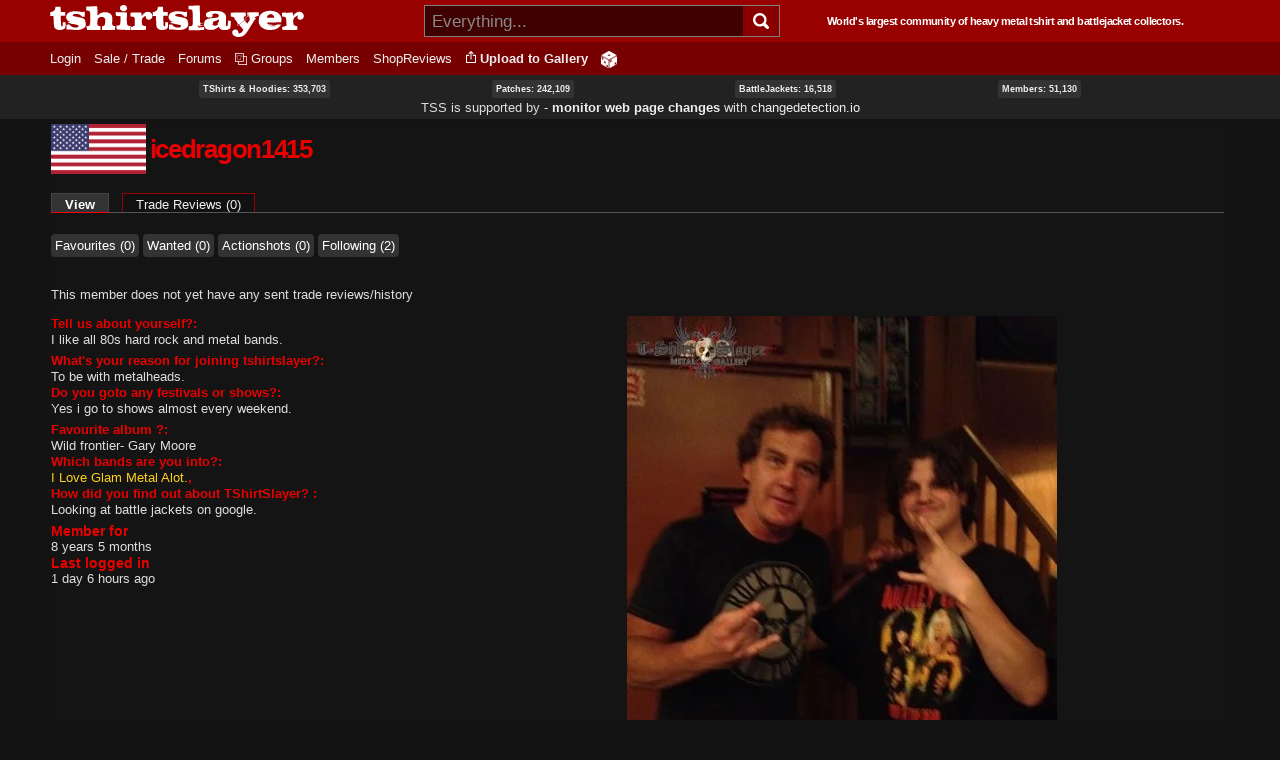

--- FILE ---
content_type: text/html; charset=utf-8
request_url: https://tshirtslayer.com/user/icedragon1415
body_size: 10887
content:
<!DOCTYPE html PUBLIC "-//W3C//DTD XHTML+RDFa 1.0//EN"   "http://www.w3.org/MarkUp/DTD/xhtml-rdfa-1.dtd">
<html lang="en" xmlns="http://www.w3.org/1999/xhtml" xml:lang="en" version="XHTML+RDFa 1.0" dir="ltr">
<head profile="http://www.w3.org/1999/xhtml/vocab">
  <meta property="og:image" content="https://tshirtslayer.com/files-tshirt/styles/set-fixed-width-thumbnail/public/user-21149/pictures/d4dfe9f58e7ccd50e05bb5c1c6189ebb.jpeg" />
<meta property="og:title" content="icedragon1415's collection on TSS" />
<meta property="og:url" content="https://tshirtslayer.com/user/icedragon1415" />
<meta property="og:description" content="icedragon1415's collection on TShirtSlayer, THE worlds largest community of metal merchandise collectors." />
<meta property="og:type" content="article" />
<meta property="og:locale" content="en_US" />  <meta http-equiv="Content-Type" content="text/html; charset=utf-8" />
<link rel="shortcut icon" href="https://tshirtslayer.com/sites/all/themes/tshirtslayer/favicon.ico" type="image/vnd.microsoft.icon" />
<meta name="viewport" content="width=device-width, initial-scale=1, maximum-scale=1, minimum-scale=1, user-scalable=no" />
<meta name="generator" content="Drupal 7 (https://www.drupal.org)" />
<link rel="canonical" href="https://tshirtslayer.com/user/icedragon1415" />
<link rel="shortlink" href="https://tshirtslayer.com/user/21149" />
  <meta name="viewport" content="width=device-width, initial-scale=1, maximum-scale=1, minimum-scale=1, user-scalable=no" />  <title>icedragon1415 | TShirtSlayer TShirt and BattleJacket Gallery</title>
  <link type="text/css" rel="stylesheet" href="https://tshirtslayer.com/files-tshirt/css/css_xE-rWrJf-fncB6ztZfd2huxqgxu4WO-qwma6Xer30m4.css" media="all" />
<link type="text/css" rel="stylesheet" href="https://tshirtslayer.com/files-tshirt/css/css_vnYhXAqC9iPHS-kdzQ4-bikm7Yomfs0k8d8ZEjp3qcM.css" media="all" />
<link type="text/css" rel="stylesheet" href="https://tshirtslayer.com/files-tshirt/css/css_t7GUsEPF5V2vQhDjUH1sU4knPw_8PNvksXQHNcQPu9M.css" media="all" />
<link type="text/css" rel="stylesheet" href="https://tshirtslayer.com/files-tshirt/css/css_LspN_UNNhukvKjw2tXvGuI4Uxx-rMz1Fa0goBh4BF-E.css" media="all" />

<!--[if (lt IE 9)&(!IEMobile)]>
<link type="text/css" rel="stylesheet" href="https://tshirtslayer.com/files-tshirt/css/css_hsRwkyRMf8_StF_i8rYnsGEDzmJTm4eq7VIok7nksf0.css" media="all" />
<![endif]-->

<!--[if gte IE 9]><!-->
<link type="text/css" rel="stylesheet" href="https://tshirtslayer.com/files-tshirt/css/css_bQBuHG9FuIQ5ne8DZkprJb9yyGZb4YVfEFkCyfceoro.css" media="all" />
<!--<![endif]-->
  

<!--
    ___________ _________.__     .__           __   _________.__
    \__    ___//   _____/|  |__  |__|_______ _/  | /   _____/|  |  _____    ___.__.  ____ _______
      |    |   \_____  \ |  |  \ |  |\_  __ \\   __\_____  \ |  |  \__  \  <   |  |_/ __ \\_  __ \
      |    |   /        \|   Y  \|  | |  | \/ |  | /        \|  |__ / __ \_ \___  |\  ___/ |  | \/
      |____|  /_______  /|___|  /|__| |__|    |__|/_______  /|____/(____  / / ____| \___  >|__|
                       \/      \/                          \/            \/  \/          \/
       World's largest community of heavy metal tshirt and battlejacket collectors since 2007!
-->
    <!-- placeholder until the real sheet loads -->
    <style>
    .countryicon-shiny {
        width: 16px;
        height: 11px;
        padding-right: 3px;
        position: relative;
    }
    .countryicon-shiny li {
        margin: 0;
        padding: 0;
        list-style: none;
        position: absolute;
        top: 0;
        display: block;
        width: 16px;
        height: 11px;
    }
    </style>

<style>

#countdown ul {
  margin: 0;
  list-style: none;
  display: flex;
  justify-content: space-between;
  background: rgb(232,0,0);
  border-radius: 5px;
  padding: 1em;
  color: #fff;
 font-weight: bold;
}

#countdown li {
  text-align: center;
  font-size: 1.5em;
  list-style-type: none;
  text-transform: uppercase;
  padding: 0px;
  color: #fff;
  font-weight: bold;
}

#countdown div {
font-size: 8px;
}

</style>
<meta name="theme-color" content="#900000" />
</head>
<body class="html not-front not-logged-in page-user page-user- page-user-21149 context-user-base-page context-user dark-mode">
  <div id="skip-link">
    <a href="#main-content" class="element-invisible element-focusable">Skip to main content</a>
  </div>
    <div class="page clearfix" id="page">
      
<div id="section-header" class="section section-header">
  <div id="zone-branding-wrapper" class="zone-wrapper zone-branding-wrapper clearfix">  
  <div id="zone-branding" class="zone zone-branding clearfix container-12">
    <div class="grid-12 region region-branding" id="region-branding">
    <div class="region-inner region-branding-inner">
              <div id="desktop-branding">

            <a class="homelink" href="/" title="TShirtSlayer Heavy Metal Gallery">
                <img style="height: 32px;"
                     src="/sites/all/themes/tshirtslayer/images/tss-header-logo.svg"
                     alt="TShirtSlayer Heavy Metal Merch Gallery" width=254 />
            </a>
            <div id="search-wrapper">

                <form action="/search-redir"
                      method="post"
                      >
                    <input id="search-box" value=""
                            autocomplete="off"
                           placeholder="Everything..." name="s"
                           type="text"/>
                    <div class="spinner" style="display: none;"></div>
                    <!-- icon inside of the search box -->
                    <button type="submit"><img id="search-icon"
                                               src="/sites/all/themes/tshirtslayer/images/search.svg"
                                               alt="Search" title="Search" height="16px"  width="16px"/>
                    </button>
                    <div id="search-results" >
                        <!--tabs-->
                        <ul id="search-result-tabs">
                            <li id="search-bands-tab" data-toggle="tab-band-names-results">Bands (<span class="c">0</span>)
                            </li>
                            <li id="search-groups-tab" data-toggle="tab-group-names-results">Groups (<span class="c">0</span>)
                            </li>
                            <li id="search-members-tab" data-toggle="tab-member-names-results">Members (<span class="c">0</span>)
                            </li>
                            <li id="search-forums-tab" data-toggle="tab-forums-results" style="display: none;">Forums (<span class="c">0</span>)
                            </li>
                            <li id="search-close" >(X)
                            </li>
                        </ul>

                        <!--results-->
                        <div id="results" >
                            <ul  id="tab-band-names-results">
                            </ul>
                            <ul id="tab-group-names-results">
                            </ul>
                            <ul id="tab-member-names-results">
                            </ul>
                            <ul id="tab-forums-results">
                            </ul>
                        </div>
                    </div>
                </form>
            </div>
            <h4>World's largest community of heavy metal tshirt and battlejacket
                collectors.</h4>

        </div>
    </div>
</div>
  </div>
</div><div id="zone-menu-wrapper" class="zone-wrapper zone-menu-wrapper clearfix">  <div id="zone-menu" class="zone zone-menu clearfix container-12">

        <div class="grid-12 region region-menu" id="region-menu">
    <div class="region-inner region-menu-inner">
            
<div class="block block-system block-menu block-navigation block-system-navigation odd" id="block-system-navigation">
    <div class="block-inner clearfix">
                      <h2 class="block-title">Navigation</h2>
            
        <div class="content clearfix">
          <ul class="menu"><li class="leaf menu-trigger "><a href="javascript:void(0);" onclick="toggleMobileMenu()"><img src="/sites/all/themes/tshirtslayer/images/hamburger-menu.svg" alt="Navigation button" title="Navigation button" /></a></li><li class="first leaf"><a href="/user" title="">Login</a></li>
<li class="leaf"><a href="/trade_sell" title="Items marked as trade or sale">Sale / Trade</a></li>
<li class="collapsed"><a href="/forum">Forums</a></li>
<li class="leaf"><a href="/groups"id="groups">Groups</a></li>
<li class="leaf"><a href="/members" title="">Members</a></li>
<li class="last leaf"><a href="/wheretobuy" title="">ShopReviews</a></li>
<li class = "leaf anon-upload-link always-in-menu"><a href="/user/register" title="Add your tshirt or battlejacket to the heavy metal gallery.">Upload to Gallery</a></li><li class = "leaf random always-in-menu-wide-format"><a href="/random" title="Random heavy metal merchandise item!"><img src="/sites/all/themes/tshirtslayer/images/dice.png" alt="Heavy Metal Merchandise random button"/></a></li></ul><div id="mobile-extras">       
        <img height="20" width="20"  src="/sites/all/themes/tshirtslayer/images/search.svg" alt="Search" title="Search" id="mobile-search" />
        <a class="homelink" href="/" title="TShirtSlayer Heavy Metal Gallery">        
        <img width=80 id="mobile-logo" src="/sites/all/themes/tshirtslayer/images/tss.svg" alt="TShirtSlayer Heavy Metal Gallery" />
        </a>
        </div>        </div>
    </div>
</div>
    </div>

</div>

  </div>
</div>
<!-- xmas time! -->
<div id="vid-wrap"  style="display: none;">
<video
    id="vid-player"
    class="video-js"
    controls
    preload="auto"
    data-setup='{}'

    style="width:100%; height: 100vh;
    background-size: cover !important;
    background: url(/sites/all/themes/tshirtslayer/images/twisted-sister-stage.jpeg);
  "
>
  <source src="/sites/all/themes/tshirtslayer/images/dee-snider-tshirtslayer-xmas.mp4" type="video/mp4"></source>
  <p class="vjs-no-js">
    To view this video please enable JavaScript, and consider upgrading to a
    web browser that
    <a href="https://videojs.com/html5-video-support/" target="_blank">
      supports HTML5 video
    </a>
  </p>
</video>
</div>



<!--- menu content -->
<div id="region-post-menu-stats" class="zone-wrapper ">
<div class="container-12 region region-post-menu">
    <div class="region content">
        <div><a href="/tshirts-and-hoodies">TShirts &amp; Hoodies: 353,703</a> </div>
        <div><a href="/type/patch">Patches: 242,109</a></div>
        <div><a href="/type/battle-jacket">BattleJackets: 16,518</a></div>
        <div><a href="/members">Members:</strong> 51,130</a></div>
            </div>

<div class="region content">
<span style="font-size: 13px;">TSS is supported by &dash; <strong><a href="https://changedetection.io?link=tss">monitor web page changes</a></strong> with <a href="https://changedetection.io?link=tss">changedetection.io</a></span>
</div>

</div>
</div>

<div id="region-post-menu-content" class="container-12 region region-post-menu">
    <div class="grid-12 region">

        <!--not used anymore-->
       <!-- <div id="uploadHelperMenu" style="display: none;">
            <a href="/node/add/tshirt"><strong class="underlined">Upload to
                    Gallery</strong><br/>
                <div class="description">For all tshirts, jackets, patches,
                    collectables.
                </div>
            </a>
            <a href="/node/add/action-shot"><strong class="underlined">Upload to
                    Actionshots</strong><br/>
                <div class="description">Strictly for concert photos, parties
                    etc.
                </div>
            </a>
        </div>-->
    </div>
</div>



</div>    
      <div id="section-content" class="section section-content">
  

<!-- move this to right node-type template? -->

<div id="zone-content-wrapper" class="zone-wrapper zone-content-wrapper clearfix">    <div id="zone-content" class="zone zone-content clearfix container-12">

      
        <div class="grid-12 region region-content" id="region-content">
    <div class="region-inner region-content-inner">
                            <a href="/members?f=US"><img class="flag" src="/sites/all/modules/custom/tshirtslayer/images/large-flags/country-flags-master/png250px/us.png"></a>          <h1 class="title" id="page-title">icedragon1415</h1>
                    
      
                <div class="tabs clearfix"><h2 class="element-invisible">Primary tabs</h2><ul class="tabs primary"><li class="active"><a href="/user/icedragon1415" class="active">View<span class="element-invisible">(active tab)</span></a></li><li><a href="/user/21149/trades">Trade Reviews (0)</a></li></ul></div>        
<div class="block block-tshirtslayer-helper block-solr-user-page block-tshirtslayer-helper-solr-user-page even block-without-title" id="block-tshirtslayer-helper-solr-user-page">
    <div class="block-inner clearfix">
                  
        <div class="content clearfix">
          

<div class="profile" class="user-profile">
  <div id="user-actions"></div><div id="links-user-secondary-functions"><div class="form-item form-type-item">
 <ul class="links"><li class="favourite first"><a href="/user/21149/favourites">Favourites (0)</a></li><li class="wanted"><a href="/user/21149/wanted">Wanted (0)</a></li><li class="actionshots"><a href="/user/21149/actionshots">Actionshots (0)</a></li><li class="following last"><a href="/user/21149/following">Following (2)</a></li></ul>
</div>
</div><div class="form-item form-type-item">
 <h3> Trade history </h3>This member does not yet have any sent trade reviews/history
</div>
<div id="user-about"></div><a id="profile-main"></a>  <h3>About</h3>

<dl class="user-profile-category">
  <div  class="ds-2col-fluid entity entity-profile2 profile2-main view-mode-full clearfix">

  
      <div class="group-left">
      <div class="field field-name-field-tell-us-about-yourself field-type-text-long field-label-above"><div class="field-label">Tell us about yourself?:&nbsp;</div><div class="field-items"><div class="field-item even"><p>I like all 80s hard rock and metal bands.</p>
</div></div></div><div class="field field-name-field-tell-us-reason field-type-text field-label-above"><div class="field-label">What&#039;s your reason for joining tshirtslayer?:&nbsp;</div><div class="field-items"><div class="field-item even">To be with metalheads.</div></div></div><div class="field field-name-field-tell-us-festivals-shows field-type-text-long field-label-above"><div class="field-label">Do you goto any festivals or shows?:&nbsp;</div><div class="field-items"><div class="field-item even"><p>Yes i go to shows almost every weekend.</p>
</div></div></div><div class="field field-name-field-favourite-album field-type-text field-label-above"><div class="field-label">Favourite album ?:&nbsp;</div><div class="field-items"><div class="field-item even">Wild frontier- Gary Moore</div></div></div><div class="field field-name-field-tell-us-which-bands field-type-taxonomy-term-reference field-label-above"><div class="field-label">Which bands are you into?:&nbsp;</div><div class="field-items"><div class="field-item even"><a href="/shirt-band/i-love-glam-metal-alot">I Love Glam Metal Alot.</a></div></div></div><div class="field field-name-field-tell-us-find-out field-type-text-long field-label-above"><div class="field-label">How did you find out about TShirtSlayer? :&nbsp;</div><div class="field-items"><div class="field-item even"><p>Looking at battle jackets on google.</p>
</div></div></div>    </div>
  
      <div class="group-right">
      <div class="field field-name-field-image field-type-image field-label-hidden"><div class="field-items"><div class="field-item even"><div id="field-slideshow-1-wrapper" class="field-slideshow-wrapper">

  
  
  
  <div class="field-slideshow field-slideshow-1 effect-fade timeout-0 with-pager with-controls" style="width:430px; height:573px">
          <div class="field-slideshow-slide field-slideshow-slide-1 even first">
        <picture class="" style="width: 100%;"><source  alt="" title="" srcset="/files-tshirt/styles/userprofilepageimage/public/user-21149/pictures/d4dfe9f58e7ccd50e05bb5c1c6189ebb.jpeg.webp" type="image/webp" /><source  alt="" title="" type="image/jpeg" srcset="https://tshirtslayer.com/files-tshirt/styles/userprofilepageimage/public/user-21149/pictures/d4dfe9f58e7ccd50e05bb5c1c6189ebb.jpeg" /><img alt="" title="" src="https://tshirtslayer.com/files-tshirt/styles/userprofilepageimage/public/user-21149/pictures/d4dfe9f58e7ccd50e05bb5c1c6189ebb.jpeg" /></picturwidth="430" height="573" />              </div>
      </div>

  
  
</div>
</div></div></div>    </div>
  
</div>

</dl>
<div id="user-summary">
<dl class="user-profile-category">
  <!-- no groups --><dt class="user-profile-item">Member for</dt>
<dd class="user-profile-item">8 years 5 months</dd>
<dt class="user-profile-item">Last logged in</dt>
<dd class="user-profile-item">1 day 6 hours ago</dd>
</dl>
</div></div>
        </div>
    </div>
</div>

<div class="block block-system block-main block-system-main odd block-without-title" id="block-system-main">
    <div class="block-inner clearfix">
                  
        <div class="content clearfix">
          <div id="search-wrapper"><div class="tss-search-facet-block" id="search-facet-group">
<div class="block block-facetapi block-dol5e19zhd5wkltcjlw6libspkv7wpry block-facetapi-dol5e19zhd5wkltcjlw6libspkv7wpry odd" id="block-facetapi-dol5e19zhd5wkltcjlw6libspkv7wpry">
    <div class="block-inner clearfix">
                      <h2 class="block-title">Filter by what is it?:</h2>
            
        <div class="content clearfix">
          <div class="item-list"><ul class="facetapi-facetapi-links facetapi-facet-im-taxonomy-vocabulary-8" id="facetapi-facet-apachesolrsolr-block-im-taxonomy-vocabulary-8"><li class="leaf first last"><a href="/user/icedragon1415?f%5B0%5D=im_taxonomy_vocabulary_8%3A5335#search-facet-group" class="facetapi-inactive active" rel="nofollow" id="facetapi-link--57">Battle Jacket (8)</a></li></ul></div>        </div>
    </div>
</div>

<div class="block block-facetapi block-06kq7d9fqfxn0v3oylwncqzcam6ofqhu block-facetapi-06kq7d9fqfxn0v3oylwncqzcam6ofqhu even" id="block-facetapi-06kq7d9fqfxn0v3oylwncqzcam6ofqhu">
    <div class="block-inner clearfix">
                      <h2 class="block-title">Filter by size:</h2>
            
        <div class="content clearfix">
                  </div>
    </div>
</div>

<div class="block block-facetapi block-pqntwsjuobf5pk790xhnljmqdov9wxyk block-facetapi-pqntwsjuobf5pk790xhnljmqdov9wxyk odd" id="block-facetapi-pqntwsjuobf5pk790xhnljmqdov9wxyk">
    <div class="block-inner clearfix">
                      <h2 class="block-title">Filter by tshirt color:</h2>
            
        <div class="content clearfix">
                  </div>
    </div>
</div>

<div class="block block-facetapi block-r1s7p1tfm0m1bswyqbcu4p207xaql0d5 block-facetapi-r1s7p1tfm0m1bswyqbcu4p207xaql0d5 even" id="block-facetapi-r1s7p1tfm0m1bswyqbcu4p207xaql0d5">
    <div class="block-inner clearfix">
                      <h2 class="block-title">Filter by garment tag:</h2>
            
        <div class="content clearfix">
                  </div>
    </div>
</div>

<div class="block block-facetapi block-szb1ocy9ejeuls5wrlcibmeag14g7qga block-facetapi-szb1ocy9ejeuls5wrlcibmeag14g7qga odd" id="block-facetapi-szb1ocy9ejeuls5wrlcibmeag14g7qga">
    <div class="block-inner clearfix">
                      <h2 class="block-title">Filter by printed year :</h2>
            
        <div class="content clearfix">
          <div class="item-list"><ul class="facetapi-facetapi-links facetapi-facet-itm-field-manufactured-year" id="facetapi-facet-apachesolrsolr-block-itm-field-manufactured-year"><li class="leaf first"><a href="/user/icedragon1415?f%5B0%5D=itm_field_manufactured_year%3A2021#search-facet-group" class="facetapi-inactive active" rel="nofollow" id="facetapi-link">2021 (1)</a></li><li class="leaf"><a href="/user/icedragon1415?f%5B0%5D=itm_field_manufactured_year%3A2020#search-facet-group" class="facetapi-inactive active" rel="nofollow" id="facetapi-link--2">2020 (1)</a></li><li class="leaf"><a href="/user/icedragon1415?f%5B0%5D=itm_field_manufactured_year%3A2018#search-facet-group" class="facetapi-inactive active" rel="nofollow" id="facetapi-link--3">2018 (4)</a></li><li class="leaf last"><a href="/user/icedragon1415?f%5B0%5D=itm_field_manufactured_year%3A2017#search-facet-group" class="facetapi-inactive active" rel="nofollow" id="facetapi-link--4">2017 (2)</a></li></ul></div>        </div>
    </div>
</div>

<div class="block block-facetapi block-hsisqhu0frpye2yogtskntnlqra74q9f block-facetapi-hsisqhu0frpye2yogtskntnlqra74q9f even" id="block-facetapi-hsisqhu0frpye2yogtskntnlqra74q9f">
    <div class="block-inner clearfix">
                      <h2 class="block-title">Filter by trade / sale:</h2>
            
        <div class="content clearfix">
          <div class="item-list"><ul class="facetapi-facetapi-links facetapi-facet-im-taxonomy-vocabulary-10" id="facetapi-facet-apachesolrsolr-block-im-taxonomy-vocabulary-10"><li class="leaf first last"><a href="/user/icedragon1415?f%5B0%5D=im_taxonomy_vocabulary_10%3A9378#search-facet-group" class="facetapi-inactive active" rel="nofollow" id="facetapi-link--6">Not for sale or trade (8)</a></li></ul></div>        </div>
    </div>
</div>

<div class="block block-facetapi block-fgwpfewuhv5wddbsjcphb5n1xah0ua0g block-facetapi-fgwpfewuhv5wddbsjcphb5n1xah0ua0g odd" id="block-facetapi-fgwpfewuhv5wddbsjcphb5n1xah0ua0g">
    <div class="block-inner clearfix">
                      <h2 class="block-title">Filter by bands:</h2>
            
        <div class="content clearfix">
          <div class="item-list"><ul class="facetapi-facetapi-links facetapi-facet-im-taxonomy-vocabulary-2" id="facetapi-facet-apachesolrsolr-block-im-taxonomy-vocabulary-2"><li class="leaf first"><a href="/user/icedragon1415?f%5B0%5D=im_taxonomy_vocabulary_2%3A243#search-facet-group" class="facetapi-inactive active" rel="nofollow" id="facetapi-link--7">Anthrax (2)</a></li><li class="leaf"><a href="/user/icedragon1415?f%5B0%5D=im_taxonomy_vocabulary_2%3A65#search-facet-group" class="facetapi-inactive active" rel="nofollow" id="facetapi-link--8">Iron Maiden (2)</a></li><li class="leaf"><a href="/user/icedragon1415?f%5B0%5D=im_taxonomy_vocabulary_2%3A79055#search-facet-group" class="facetapi-inactive active" rel="nofollow" id="facetapi-link--9">Oblivion Myth (2)</a></li><li class="leaf"><a href="/user/icedragon1415?f%5B0%5D=im_taxonomy_vocabulary_2%3A13552#search-facet-group" class="facetapi-inactive active" rel="nofollow" id="facetapi-link--10">Picture (2)</a></li><li class="leaf"><a href="/user/icedragon1415?f%5B0%5D=im_taxonomy_vocabulary_2%3A191#search-facet-group" class="facetapi-inactive active" rel="nofollow" id="facetapi-link--11">AC/DC (1)</a></li><li class="leaf"><a href="/user/icedragon1415?f%5B0%5D=im_taxonomy_vocabulary_2%3A384#search-facet-group" class="facetapi-inactive active" rel="nofollow" id="facetapi-link--12">Alice Cooper (1)</a></li><li class="leaf"><a href="/user/icedragon1415?f%5B0%5D=im_taxonomy_vocabulary_2%3A14#search-facet-group" class="facetapi-inactive active" rel="nofollow" id="facetapi-link--13">Bathory (1)</a></li><li class="leaf"><a href="/user/icedragon1415?f%5B0%5D=im_taxonomy_vocabulary_2%3A318#search-facet-group" class="facetapi-inactive active" rel="nofollow" id="facetapi-link--14">Black Sabbath (1)</a></li><li class="leaf"><a href="/user/icedragon1415?f%5B0%5D=im_taxonomy_vocabulary_2%3A19#search-facet-group" class="facetapi-inactive active" rel="nofollow" id="facetapi-link--15">Blind Guardian (1)</a></li><li class="leaf"><a href="/user/icedragon1415?f%5B0%5D=im_taxonomy_vocabulary_2%3A227#search-facet-group" class="facetapi-inactive active" rel="nofollow" id="facetapi-link--16">Blood Feast (1)</a></li><li class="leaf"><a href="/user/icedragon1415?f%5B0%5D=im_taxonomy_vocabulary_2%3A264#search-facet-group" class="facetapi-inactive active" rel="nofollow" id="facetapi-link--17">Candlemass (1)</a></li><li class="leaf"><a href="/user/icedragon1415?f%5B0%5D=im_taxonomy_vocabulary_2%3A42#search-facet-group" class="facetapi-inactive active" rel="nofollow" id="facetapi-link--18">Celtic Frost (1)</a></li><li class="leaf"><a href="/user/icedragon1415?f%5B0%5D=im_taxonomy_vocabulary_2%3A29#search-facet-group" class="facetapi-inactive active" rel="nofollow" id="facetapi-link--19">Children Of Bodom (1)</a></li><li class="leaf"><a href="/user/icedragon1415?f%5B0%5D=im_taxonomy_vocabulary_2%3A33#search-facet-group" class="facetapi-inactive active" rel="nofollow" id="facetapi-link--20">Danzig (1)</a></li><li class="leaf"><a href="/user/icedragon1415?f%5B0%5D=im_taxonomy_vocabulary_2%3A224#search-facet-group" class="facetapi-inactive active" rel="nofollow" id="facetapi-link--21">Death (1)</a></li><li class="leaf"><a href="/user/icedragon1415?f%5B0%5D=im_taxonomy_vocabulary_2%3A241#search-facet-group" class="facetapi-inactive active" rel="nofollow" id="facetapi-link--22">Deicide (1)</a></li><li class="leaf"><a href="/user/icedragon1415?f%5B0%5D=im_taxonomy_vocabulary_2%3A161#search-facet-group" class="facetapi-inactive active" rel="nofollow" id="facetapi-link--23">Destruction (1)</a></li><li class="leaf"><a href="/user/icedragon1415?f%5B0%5D=im_taxonomy_vocabulary_2%3A66#search-facet-group" class="facetapi-inactive active" rel="nofollow" id="facetapi-link--24">Dethklok (1)</a></li><li class="leaf"><a href="/user/icedragon1415?f%5B0%5D=im_taxonomy_vocabulary_2%3A60#search-facet-group" class="facetapi-inactive active" rel="nofollow" id="facetapi-link--25">Dio (1)</a></li><li class="leaf"><a href="/user/icedragon1415?f%5B0%5D=im_taxonomy_vocabulary_2%3A21#search-facet-group" class="facetapi-inactive active" rel="nofollow" id="facetapi-link--26">Dragonforce (1)</a></li><li class="leaf"><a href="/user/icedragon1415?f%5B0%5D=im_taxonomy_vocabulary_2%3A392#search-facet-group" class="facetapi-inactive active" rel="nofollow" id="facetapi-link--27">Dream Theater (1)</a></li><li class="leaf"><a href="/user/icedragon1415?f%5B0%5D=im_taxonomy_vocabulary_2%3A63#search-facet-group" class="facetapi-inactive active" rel="nofollow" id="facetapi-link--28">Exodus (1)</a></li><li class="leaf"><a href="/user/icedragon1415?f%5B0%5D=im_taxonomy_vocabulary_2%3A176#search-facet-group" class="facetapi-inactive active" rel="nofollow" id="facetapi-link--29">Exumer (1)</a></li><li class="leaf"><a href="/user/icedragon1415?f%5B0%5D=im_taxonomy_vocabulary_2%3A443#search-facet-group" class="facetapi-inactive active" rel="nofollow" id="facetapi-link--30">Faith No More (1)</a></li><li class="leaf"><a href="/user/icedragon1415?f%5B0%5D=im_taxonomy_vocabulary_2%3A203#search-facet-group" class="facetapi-inactive active" rel="nofollow" id="facetapi-link--31">Gwar (1)</a></li><li class="leaf"><a href="/user/icedragon1415?f%5B0%5D=im_taxonomy_vocabulary_2%3A277#search-facet-group" class="facetapi-inactive active" rel="nofollow" id="facetapi-link--32">Judas Priest (1)</a></li><li class="leaf"><a href="/user/icedragon1415?f%5B0%5D=im_taxonomy_vocabulary_2%3A398#search-facet-group" class="facetapi-inactive active" rel="nofollow" id="facetapi-link--33">King Diamond (1)</a></li><li class="leaf"><a href="/user/icedragon1415?f%5B0%5D=im_taxonomy_vocabulary_2%3A129#search-facet-group" class="facetapi-inactive active" rel="nofollow" id="facetapi-link--34">Kiss (1)</a></li><li class="leaf"><a href="/user/icedragon1415?f%5B0%5D=im_taxonomy_vocabulary_2%3A38#search-facet-group" class="facetapi-inactive active" rel="nofollow" id="facetapi-link--35">Kreator (1)</a></li><li class="leaf"><a href="/user/icedragon1415?f%5B0%5D=im_taxonomy_vocabulary_2%3A165#search-facet-group" class="facetapi-inactive active" rel="nofollow" id="facetapi-link--36">Manowar (1)</a></li><li class="leaf"><a href="/user/icedragon1415?f%5B0%5D=im_taxonomy_vocabulary_2%3A123#search-facet-group" class="facetapi-inactive active" rel="nofollow" id="facetapi-link--37">Megadeth (1)</a></li><li class="leaf"><a href="/user/icedragon1415?f%5B0%5D=im_taxonomy_vocabulary_2%3A151#search-facet-group" class="facetapi-inactive active" rel="nofollow" id="facetapi-link--38">Metal Church (1)</a></li><li class="leaf"><a href="/user/icedragon1415?f%5B0%5D=im_taxonomy_vocabulary_2%3A58#search-facet-group" class="facetapi-inactive active" rel="nofollow" id="facetapi-link--39">Metallica (1)</a></li><li class="leaf"><a href="/user/icedragon1415?f%5B0%5D=im_taxonomy_vocabulary_2%3A169#search-facet-group" class="facetapi-inactive active" rel="nofollow" id="facetapi-link--40">Morbid Angel (1)</a></li><li class="leaf"><a href="/user/icedragon1415?f%5B0%5D=im_taxonomy_vocabulary_2%3A167#search-facet-group" class="facetapi-inactive active" rel="nofollow" id="facetapi-link--41">Mortal Sin (1)</a></li><li class="leaf"><a href="/user/icedragon1415?f%5B0%5D=im_taxonomy_vocabulary_2%3A108#search-facet-group" class="facetapi-inactive active" rel="nofollow" id="facetapi-link--42">Mötley Crüe (1)</a></li><li class="leaf"><a href="/user/icedragon1415?f%5B0%5D=im_taxonomy_vocabulary_2%3A22#search-facet-group" class="facetapi-inactive active" rel="nofollow" id="facetapi-link--43">Napalm Death (1)</a></li><li class="leaf"><a href="/user/icedragon1415?f%5B0%5D=im_taxonomy_vocabulary_2%3A396#search-facet-group" class="facetapi-inactive active" rel="nofollow" id="facetapi-link--44">Nightwish (1)</a></li><li class="leaf"><a href="/user/icedragon1415?f%5B0%5D=im_taxonomy_vocabulary_2%3A132#search-facet-group" class="facetapi-inactive active" rel="nofollow" id="facetapi-link--45">Nirvana (1)</a></li><li class="leaf"><a href="/user/icedragon1415?f%5B0%5D=im_taxonomy_vocabulary_2%3A439#search-facet-group" class="facetapi-inactive active" rel="nofollow" id="facetapi-link--46">Nuclear Assault (1)</a></li><li class="leaf"><a href="/user/icedragon1415?f%5B0%5D=im_taxonomy_vocabulary_2%3A25#search-facet-group" class="facetapi-inactive active" rel="nofollow" id="facetapi-link--47">Obituary (1)</a></li><li class="leaf"><a href="/user/icedragon1415?f%5B0%5D=im_taxonomy_vocabulary_2%3A407#search-facet-group" class="facetapi-inactive active" rel="nofollow" id="facetapi-link--48">Overkill (1)</a></li><li class="leaf"><a href="/user/icedragon1415?f%5B0%5D=im_taxonomy_vocabulary_2%3A128#search-facet-group" class="facetapi-inactive active" rel="nofollow" id="facetapi-link--49">Pantera (1)</a></li><li class="leaf"><a href="/user/icedragon1415?f%5B0%5D=im_taxonomy_vocabulary_2%3A223#search-facet-group" class="facetapi-inactive active" rel="nofollow" id="facetapi-link--50">Possessed (1)</a></li><li class="leaf"><a href="/user/icedragon1415?f%5B0%5D=im_taxonomy_vocabulary_2%3A125#search-facet-group" class="facetapi-inactive active" rel="nofollow" id="facetapi-link--51">Rage (1)</a></li><li class="leaf"><a href="/user/icedragon1415?f%5B0%5D=im_taxonomy_vocabulary_2%3A329#search-facet-group" class="facetapi-inactive active" rel="nofollow" id="facetapi-link--52">Testament (1)</a></li><li class="leaf"><a href="/user/icedragon1415?f%5B0%5D=im_taxonomy_vocabulary_2%3A56#search-facet-group" class="facetapi-inactive active" rel="nofollow" id="facetapi-link--53">Type O Negative (1)</a></li><li class="leaf"><a href="/user/icedragon1415?f%5B0%5D=im_taxonomy_vocabulary_2%3A142#search-facet-group" class="facetapi-inactive active" rel="nofollow" id="facetapi-link--54">Venom (1)</a></li><li class="leaf"><a href="/user/icedragon1415?f%5B0%5D=im_taxonomy_vocabulary_2%3A441#search-facet-group" class="facetapi-inactive active" rel="nofollow" id="facetapi-link--55">Warbringer (1)</a></li><li class="leaf last"><a href="/user/icedragon1415?f%5B0%5D=im_taxonomy_vocabulary_2%3A295#search-facet-group" class="facetapi-inactive active" rel="nofollow" id="facetapi-link--56">Xentrix (1)</a></li></ul></div>        </div>
    </div>
</div>
<span id="more-options">More options</span></div></div><!-- timing: 0.052336931228638 --><div id="facet-search-results">
            <div id="aux-search-info">
          <div id="counter">
              <!-- -->              Results: 8          </div>
          <div id="tshirtslayer-helper-taxonomy-follower">
            
            </div>
      </div>


              <div id="solr-results-band-limit-widget">
              <form action="/search-redir" method="post"
                    onSubmit="return false;" action="">
                  <label for="membersbandnamesearch">Refine by band name</label>
                  <input value="" autocomplete="off" placeholder=""
                         id="membersbandnamesearch" type="text">
                  <ul id="membersbandnamesearch-results"></ul>
              </form>
          </div>
            <div class="item-list">
          <ul class="search-results apachesolr_search-results">
                <li>
      <a href="/battle-jacket/rainbow-8th-battle-jacket" class="search-pic"><picture class="default" style="width: 100%;"><source  alt="Rainbow - Battle Jacket - Rainbow 8th Battle Jacket" title="Rainbow - Battle Jacket - Rainbow 8th Battle Jacket" width="120" height="120" srcset="/files-tshirt/styles/set-fixed-width-thumbnail/public/user-21149/_90__-90__-90__-90__90__-90__-90__-90__90__90__90__90__90_tss--eab24407df349fbe6c75594ab3aedf4e.jpg.webp" type="image/webp" /><source  alt="Rainbow - Battle Jacket - Rainbow 8th Battle Jacket" title="Rainbow - Battle Jacket - Rainbow 8th Battle Jacket" width="120" height="120" type="image/jpeg" srcset="https://tshirtslayer.com/files-tshirt/styles/set-fixed-width-thumbnail/public/user-21149/_90__-90__-90__-90__90__-90__-90__-90__90__90__90__90__90_tss--eab24407df349fbe6c75594ab3aedf4e.jpg" /><img alt="Rainbow - Battle Jacket - Rainbow 8th Battle Jacket" title="Rainbow - Battle Jacket - Rainbow 8th Battle Jacket" width="120" height="120" src="https://tshirtslayer.com/files-tshirt/styles/set-fixed-width-thumbnail/public/user-21149/_90__-90__-90__-90__90__-90__-90__-90__90__90__90__90__90_tss--eab24407df349fbe6c75594ab3aedf4e.jpg" /></picture><div class="trade-status not-for-sale-or-trade">Not for sale or trade</div></a>        <a href="https://tshirtslayer.com/battle-jacket/rainbow-8th-battle-jacket">Rainbow 8th Battle Jacket</a>
    </li>
    <li>
      <a href="/battle-jacket/piledriver-7th-battle-jacket-done" class="search-pic"><picture class="default" style="width: 100%;"><source  alt="Piledriver - Battle Jacket - Piledriver 7th Battle Jacket Done" title="Piledriver - Battle Jacket - Piledriver 7th Battle Jacket Done" width="120" height="120" srcset="/files-tshirt/styles/set-fixed-width-thumbnail/public/user-21149/tss--f29a5047adc7633940f0bec49d29dcb7.jpg.webp" type="image/webp" /><source  alt="Piledriver - Battle Jacket - Piledriver 7th Battle Jacket Done" title="Piledriver - Battle Jacket - Piledriver 7th Battle Jacket Done" width="120" height="120" type="image/jpeg" srcset="https://tshirtslayer.com/files-tshirt/styles/set-fixed-width-thumbnail/public/user-21149/tss--f29a5047adc7633940f0bec49d29dcb7.jpg" /><img alt="Piledriver - Battle Jacket - Piledriver 7th Battle Jacket Done" title="Piledriver - Battle Jacket - Piledriver 7th Battle Jacket Done" width="120" height="120" src="https://tshirtslayer.com/files-tshirt/styles/set-fixed-width-thumbnail/public/user-21149/tss--f29a5047adc7633940f0bec49d29dcb7.jpg" /></picture><div class="trade-status not-for-sale-or-trade">Not for sale or trade</div></a>        <a href="https://tshirtslayer.com/battle-jacket/piledriver-7th-battle-jacket-done">Piledriver 7th Battle Jacket Done</a>
    </li>
    <li>
      <a href="/battle-jacket/my-6th-battle-jacket-completed" class="search-pic"><picture class="default" style="width: 100%;"><source  alt="Holosade - Battle Jacket - My 6th battle jacket Completed" title="Holosade - Battle Jacket - My 6th battle jacket Completed" width="120" height="120" srcset="/files-tshirt/styles/set-fixed-width-thumbnail/public/user-21149/a84796670ec0a4c6b79a43b81187b6d7.jpeg.webp" type="image/webp" /><source  alt="Holosade - Battle Jacket - My 6th battle jacket Completed" title="Holosade - Battle Jacket - My 6th battle jacket Completed" width="120" height="120" type="image/jpeg" srcset="https://tshirtslayer.com/files-tshirt/styles/set-fixed-width-thumbnail/public/user-21149/a84796670ec0a4c6b79a43b81187b6d7.jpeg" /><img alt="Holosade - Battle Jacket - My 6th battle jacket Completed" title="Holosade - Battle Jacket - My 6th battle jacket Completed" width="120" height="120" src="https://tshirtslayer.com/files-tshirt/styles/set-fixed-width-thumbnail/public/user-21149/a84796670ec0a4c6b79a43b81187b6d7.jpeg" /></picture><div class="trade-status not-for-sale-or-trade">Not for sale or trade</div></a>        <a href="https://tshirtslayer.com/battle-jacket/my-6th-battle-jacket-completed">My 6th battle jacket Completed</a>
    </li>
    <li>
      <a href="/battle-jacket/5th-battle-jacket-completed" class="search-pic"><picture class="default" style="width: 100%;"><source  alt="Autograph - Battle Jacket - Autograph 5th battle jacket Completed" title="Autograph - Battle Jacket - Autograph 5th battle jacket Completed" width="120" height="120" srcset="/files-tshirt/styles/set-fixed-width-thumbnail/public/user-21149/9c2cd18e106c02aba6443595bfe4daa0.jpeg.webp" type="image/webp" /><source  alt="Autograph - Battle Jacket - Autograph 5th battle jacket Completed" title="Autograph - Battle Jacket - Autograph 5th battle jacket Completed" width="120" height="120" type="image/jpeg" srcset="https://tshirtslayer.com/files-tshirt/styles/set-fixed-width-thumbnail/public/user-21149/9c2cd18e106c02aba6443595bfe4daa0.jpeg" /><img alt="Autograph - Battle Jacket - Autograph 5th battle jacket Completed" title="Autograph - Battle Jacket - Autograph 5th battle jacket Completed" width="120" height="120" src="https://tshirtslayer.com/files-tshirt/styles/set-fixed-width-thumbnail/public/user-21149/9c2cd18e106c02aba6443595bfe4daa0.jpeg" /></picture><div class="trade-status not-for-sale-or-trade">Not for sale or trade</div></a>        <a href="https://tshirtslayer.com/battle-jacket/5th-battle-jacket-completed">Autograph 5th battle jacket Completed</a>
    </li>
    <li>
      <a href="/battle-jacket/my-battle-vest-completed" class="search-pic"><picture class="default" style="width: 100%;"><source  alt="Queen - Battle Jacket - My battle vest Completed" title="Queen - Battle Jacket - My battle vest Completed" width="120" height="120" srcset="/files-tshirt/styles/set-fixed-width-thumbnail/public/user-21149/31ca5483d48d7fcb65b64f18183ff681.jpeg.webp" type="image/webp" /><source  alt="Queen - Battle Jacket - My battle vest Completed" title="Queen - Battle Jacket - My battle vest Completed" width="120" height="120" type="image/jpeg" srcset="https://tshirtslayer.com/files-tshirt/styles/set-fixed-width-thumbnail/public/user-21149/31ca5483d48d7fcb65b64f18183ff681.jpeg" /><img alt="Queen - Battle Jacket - My battle vest Completed" title="Queen - Battle Jacket - My battle vest Completed" width="120" height="120" src="https://tshirtslayer.com/files-tshirt/styles/set-fixed-width-thumbnail/public/user-21149/31ca5483d48d7fcb65b64f18183ff681.jpeg" /></picture><div class="trade-status not-for-sale-or-trade">Not for sale or trade</div></a>        <a href="https://tshirtslayer.com/battle-jacket/my-battle-vest-completed">My battle vest Completed</a>
    </li>
    <li>
      <a href="/battle-jacket/3rd-battle-jacket-completed" class="search-pic"><picture class="default" style="width: 100%;"><source  alt="Motörhead - Battle Jacket - Motörhead 3rd battle jacket Completed" title="Motörhead - Battle Jacket - Motörhead 3rd battle jacket Completed" width="120" height="120" srcset="/files-tshirt/styles/set-fixed-width-thumbnail/public/user-21149/d0f8434db2660fa0185fa14b3c22cca5.jpeg.webp" type="image/webp" /><source  alt="Motörhead - Battle Jacket - Motörhead 3rd battle jacket Completed" title="Motörhead - Battle Jacket - Motörhead 3rd battle jacket Completed" width="120" height="120" type="image/jpeg" srcset="https://tshirtslayer.com/files-tshirt/styles/set-fixed-width-thumbnail/public/user-21149/d0f8434db2660fa0185fa14b3c22cca5.jpeg" /><img alt="Motörhead - Battle Jacket - Motörhead 3rd battle jacket Completed" title="Motörhead - Battle Jacket - Motörhead 3rd battle jacket Completed" width="120" height="120" src="https://tshirtslayer.com/files-tshirt/styles/set-fixed-width-thumbnail/public/user-21149/d0f8434db2660fa0185fa14b3c22cca5.jpeg" /></picture><div class="trade-status not-for-sale-or-trade">Not for sale or trade</div></a>        <a href="https://tshirtslayer.com/battle-jacket/3rd-battle-jacket-completed">Motörhead 3rd battle jacket Completed</a>
    </li>
    <li>
      <a href="/battle-jacket/blind-illusion-1-lst-battle-jacket-completed" class="search-pic"><picture class="default" style="width: 100%;"><source  alt="Blind Illusion - Battle Jacket - Blind Illusion 1 lst battle jacket Completed" title="Blind Illusion - Battle Jacket - Blind Illusion 1 lst battle jacket Completed" width="120" height="120" srcset="/files-tshirt/styles/set-fixed-width-thumbnail/public/user-21149/86a18012d8622ac21625a2df25f0d105.jpg.webp" type="image/webp" /><source  alt="Blind Illusion - Battle Jacket - Blind Illusion 1 lst battle jacket Completed" title="Blind Illusion - Battle Jacket - Blind Illusion 1 lst battle jacket Completed" width="120" height="120" type="image/jpeg" srcset="https://tshirtslayer.com/files-tshirt/styles/set-fixed-width-thumbnail/public/user-21149/86a18012d8622ac21625a2df25f0d105.jpg" /><img alt="Blind Illusion - Battle Jacket - Blind Illusion 1 lst battle jacket Completed" title="Blind Illusion - Battle Jacket - Blind Illusion 1 lst battle jacket Completed" width="120" height="120" src="https://tshirtslayer.com/files-tshirt/styles/set-fixed-width-thumbnail/public/user-21149/86a18012d8622ac21625a2df25f0d105.jpg" /></picture><div class="trade-status not-for-sale-or-trade">Not for sale or trade</div></a>        <a href="https://tshirtslayer.com/battle-jacket/blind-illusion-1-lst-battle-jacket-completed">Blind Illusion 1 lst battle jacket Completed</a>
    </li>
    <li>
      <a href="/battle-jacket/my-2-battle-jacket-20" class="search-pic"><picture class="default" style="width: 100%;"><source  alt="Helstar - Battle Jacket - My 2 battle jacket 2.0" title="Helstar - Battle Jacket - My 2 battle jacket 2.0" width="120" height="120" srcset="/files-tshirt/styles/set-fixed-width-thumbnail/public/user-21149/b01957c0102a8db560aa01f71e844457.jpg.webp" type="image/webp" /><source  alt="Helstar - Battle Jacket - My 2 battle jacket 2.0" title="Helstar - Battle Jacket - My 2 battle jacket 2.0" width="120" height="120" type="image/jpeg" srcset="https://tshirtslayer.com/files-tshirt/styles/set-fixed-width-thumbnail/public/user-21149/b01957c0102a8db560aa01f71e844457.jpg" /><img alt="Helstar - Battle Jacket - My 2 battle jacket 2.0" title="Helstar - Battle Jacket - My 2 battle jacket 2.0" width="120" height="120" src="https://tshirtslayer.com/files-tshirt/styles/set-fixed-width-thumbnail/public/user-21149/b01957c0102a8db560aa01f71e844457.jpg" /></picture><div class="trade-status not-for-sale-or-trade">Not for sale or trade</div></a>        <a href="https://tshirtslayer.com/battle-jacket/my-2-battle-jacket-20">My 2 battle jacket 2.0</a>
    </li>
          </ul>
      </div>
      </div>
        </div>
    </div>
</div>
  </div>
</div>
    </div>
  </div>
</div>    
  
      <div id="section-footer" class="section section-footer">
  <div id="zone-footer-wrapper" class="zone-wrapper zone-footer-wrapper clearfix">  
  <div id="zone-footer" class="zone zone-footer clearfix container-12">
    <div class="grid-12 region region-footer-second" id="region-footer-second">
  <div class="region-inner region-footer-second-inner">
    
<div class="block block-tshirtslayer-helper block-cc-info block-tshirtslayer-helper-cc-info odd block-without-title" id="block-tshirtslayer-helper-cc-info">
    <div class="block-inner clearfix">
                  
        <div class="content clearfix">
          
  <p><br/><strong>Heavy Metal Merchandise Collectors Gallery</strong> &dash; TSHIRTSLAYER, we are the worlds largest community of <strong>heavy metal tshirt, patches and battle jacket (kutten) collectors</strong> in the world, show your collection, maybe even buy, sell or trade a few nice items.
  We want photos of your <strong>heavy metal tshirts</strong> to keep for future generations! (All posts are Copyright by their TSS Member under creative commons 3.0).
  
  </p>        </div>
    </div>
</div>
  </div>
</div>  </div>
</div></div>  </div>  
  <div id="realtime" style="display: none;"><span id="realtime-inner"><img src="/sites/all/themes/tshirtslayer/images/hand-small.png"/><span class="content"><a href="/user/register">Own a Metal TShirt? Add it to the Gallery!</a></span></span></div>



<!-- week: 04 -->
<script>
if(document.cookie.includes("dee=seen")) {
  document.body.classList.add('dee-seen');
}
</script>


  <script type="text/javascript">
      /* raw JS so that things work if the IO is really slow and jQuery is not ready */
    function toggleMobileMenu() {
      // Menu trigger class.
      var x = document.getElementById("block-system-navigation");

      // Use indexOf() due to older browsers
      if (x.className.indexOf("responsive") === -1) {
        x.className += " responsive";
      }
      else {
        x.className = x.className.replace("responsive", "");
      }

      // Body helper class.
      var x = document.body;
      if (x.className.indexOf("mobile-active-menu") === -1) {
        x.className += " mobile-active-menu";
      }
      else {
        x.className = x.className.replace("mobile-active-menu", "");
      }
    }
    
          // CLS rating fix, only show CTA on scroll
      window.addEventListener('scroll', function(e) {
        if ( window.scrollY > 50 ) {
          console.log(window.scrollY);
          document.getElementById("realtime").style.display = "block";
        }
      });
       </script>

  <script type="text/javascript" src="https://tshirtslayer.com/files-tshirt/js/js_1763482297-mOx0WHl6cNZI0fqrVldT0Ay6Zv7VRFDm9LexZoNN_NI.js"></script>
<script type="text/javascript">
<!--//--><![CDATA[//><!--
jQuery.migrateMute=true;jQuery.migrateTrace=false;
//--><!]]>
</script>
<script type="text/javascript" src="https://tshirtslayer.com/files-tshirt/js/js_1763482297-uo6tC2eT96vtrr3am7cfMolhvnkfRp4ZMIUvQHN4k4g.js"></script>
<script type="text/javascript" src="https://tshirtslayer.com/files-tshirt/js/js_1763482297-4X9YuFnpVN08VZULPJyDX1Tu_nV1WBuh8qAEA-0CBTg.js"></script>
<script type="text/javascript" src="https://tshirtslayer.com/files-tshirt/js/js_1763482297-BzN3uvSkwhTN03_aCqNPnjpzJuTLLUVdvoMOce-053s.js"></script>
<script type="text/javascript" src="https://tshirtslayer.com/files-tshirt/js/js_1763482297-ReDx9YZQypuP-AQHr2x9qHVXrpifZtJ799DNLaS4Eqg.js"></script>
<script type="text/javascript">
<!--//--><![CDATA[//><!--
jQuery.extend(Drupal.settings, {"basePath":"\/","pathPrefix":"","setHasJsCookie":0,"ajaxPageState":{"theme":"tshirtslayer","theme_token":"CqiS6S6H1XbPmE87HdqhTL9Moi9Kxr_rN1HZW6AsgGE","js":{"sites\/all\/modules\/jquery_update\/replace\/jquery\/1.12\/jquery.min.js":1,"0":1,"sites\/all\/modules\/jquery_update\/replace\/jquery-migrate\/1\/jquery-migrate.min.js":1,"misc\/jquery-extend-3.4.0.js":1,"misc\/jquery-html-prefilter-3.5.0-backport.js":1,"misc\/jquery.once.js":1,"misc\/drupal.js":1,"sites\/all\/modules\/custom\/tshirtslayer\/js\/search_within_member.js":1,"sites\/all\/libraries\/jquery.cycle\/jquery.cycle.all.js":1,"sites\/all\/modules\/field_slideshow\/field_slideshow.js":1,"sites\/all\/modules\/facetapi\/facetapi.js":1,"sites\/all\/themes\/tshirtslayer\/js\/jquery.timeago.min.js":1,"sites\/all\/themes\/tshirtslayer\/tss_search_widget.js":1,"sites\/all\/themes\/tshirtslayer\/js\/browser-report.min.js":1,"sites\/all\/themes\/tshirtslayer\/js\/flipdown.min.js":1,"sites\/all\/themes\/omega\/omega\/js\/jquery.formalize.js":1,"sites\/all\/themes\/tshirtslayer\/js\/tshirtslayer.js":1},"css":{"modules\/system\/system.base.css":1,"modules\/system\/system.menus.css":1,"modules\/system\/system.messages.css":1,"modules\/system\/system.theme.css":1,"modules\/comment\/comment.css":1,"sites\/all\/modules\/date\/date_api\/date.css":1,"modules\/field\/theme\/field.css":1,"modules\/node\/node.css":1,"modules\/poll\/poll.css":1,"modules\/search\/search.css":1,"modules\/user\/user.css":1,"modules\/forum\/forum.css":1,"sites\/all\/modules\/ctools\/css\/ctools.css":1,"sites\/all\/modules\/field_slideshow\/field_slideshow.css":1,"sites\/all\/modules\/ds\/layouts\/ds_2col_fluid\/ds_2col_fluid.css":1,"sites\/all\/themes\/omega\/alpha\/css\/alpha-reset.css":1,"sites\/all\/themes\/omega\/alpha\/css\/alpha-mobile.css":1,"sites\/all\/themes\/omega\/alpha\/css\/alpha-alpha.css":1,"sites\/all\/themes\/omega\/omega\/css\/formalize.css":1,"sites\/all\/themes\/omega\/omega\/css\/omega-branding.css":1,"sites\/all\/themes\/omega\/omega\/css\/omega-menu.css":1,"sites\/all\/themes\/omega\/omega\/css\/omega-forms.css":1,"sites\/all\/themes\/omega\/omega\/css\/omega-visuals.css":1,"sites\/all\/themes\/tshirtslayer\/css\/global.css":1,"sites\/all\/themes\/tshirtslayer\/css\/flipdown.min.css":1,"ie::normal::sites\/all\/themes\/tshirtslayer\/css\/tshirtslayer-alpha-default.css":1,"ie::normal::sites\/all\/themes\/tshirtslayer\/css\/tshirtslayer-alpha-default-normal.css":1,"ie::normal::sites\/all\/themes\/omega\/alpha\/css\/grid\/alpha_default\/normal\/alpha-default-normal-12.css":1,"narrow::sites\/all\/themes\/tshirtslayer\/css\/tshirtslayer-alpha-default.css":1,"narrow::sites\/all\/themes\/tshirtslayer\/css\/tshirtslayer-alpha-default-narrow.css":1,"sites\/all\/themes\/omega\/alpha\/css\/grid\/alpha_default\/narrow\/alpha-default-narrow-12.css":1,"normal::sites\/all\/themes\/tshirtslayer\/css\/tshirtslayer-alpha-default.css":1,"normal::sites\/all\/themes\/tshirtslayer\/css\/tshirtslayer-alpha-default-normal.css":1,"sites\/all\/themes\/omega\/alpha\/css\/grid\/alpha_default\/normal\/alpha-default-normal-12.css":1,"wide::sites\/all\/themes\/tshirtslayer\/css\/tshirtslayer-alpha-default.css":1,"wide::sites\/all\/themes\/tshirtslayer\/css\/tshirtslayer-alpha-default-wide.css":1,"sites\/all\/themes\/omega\/alpha\/css\/grid\/alpha_default\/wide\/alpha-default-wide-12.css":1}},"search_within_member_uid":"21149","field_slideshow":{"field-slideshow-1":{"fx":"fade","speed":300,"timeout":0,"pause":0,"start_on_hover":0,"carousel_visible":3,"carousel_scroll":1,"carousel_speed":500,"carousel_vertical":0,"carousel_circular":0,"carousel_follow":0,"carousel_skin":"","pager":"image","controls":[]}},"facetapi":{"facets":[{"limit":"20","id":"facetapi-facet-apachesolrsolr-block-im-taxonomy-vocabulary-8","searcher":"apachesolr@solr","realmName":"block","facetName":"im_taxonomy_vocabulary_8","queryType":"term","widget":"facetapi_links","showMoreText":"Show more","showFewerText":"Show fewer"},{"limit":"3","id":"facetapi-facet-apachesolrsolr-block-sm-field-garment-size","searcher":"apachesolr@solr","realmName":"block","facetName":"sm_field_garment_size","queryType":null,"widget":"facetapi_links","showMoreText":"Show more","showFewerText":"Show fewer"},{"limit":"5","id":"facetapi-facet-apachesolrsolr-block-sm-field-garment-color","searcher":"apachesolr@solr","realmName":"block","facetName":"sm_field_garment_color","queryType":null,"widget":"facetapi_links","showMoreText":"Show more","showFewerText":"Show fewer"},{"limit":"5","id":"facetapi-facet-apachesolrsolr-block-sm-field-garment-tag","searcher":"apachesolr@solr","realmName":"block","facetName":"sm_field_garment_tag","queryType":null,"widget":"facetapi_links","showMoreText":"Show more","showFewerText":"Show fewer"},{"limit":"5","id":"facetapi-facet-apachesolrsolr-block-itm-field-manufactured-year","searcher":"apachesolr@solr","realmName":"block","facetName":"itm_field_manufactured_year","queryType":"term","widget":"facetapi_links","showMoreText":"Show more","showFewerText":"Show fewer"},{"limit":"20","id":"facetapi-facet-apachesolrsolr-block-im-taxonomy-vocabulary-10","searcher":"apachesolr@solr","realmName":"block","facetName":"im_taxonomy_vocabulary_10","queryType":"term","widget":"facetapi_links","showMoreText":"Show more","showFewerText":"Show fewer"},{"limit":"5","id":"facetapi-facet-apachesolrsolr-block-im-taxonomy-vocabulary-2","searcher":"apachesolr@solr","realmName":"block","facetName":"im_taxonomy_vocabulary_2","queryType":"term","widget":"facetapi_links","showMoreText":"Show more","showFewerText":"Show fewer"}]},"omega":{"layouts":{"primary":"normal","order":["narrow","normal","wide"],"queries":{"narrow":"all and (min-width: 740px) and (min-device-width: 740px), (max-device-width: 800px) and (min-width: 740px) and (orientation:landscape)","normal":"all and (min-width: 980px) and (min-device-width: 980px), all and (max-device-width: 1024px) and (min-width: 1024px) and (orientation:landscape)","wide":"all and (min-width: 1220px)"}}}});
//--><!]]>
</script>

  <link rel="preload" href="/sites/all/modules/countryicons/iconsets/shiny/shiny.css" as="style" onload="this.onload=null;this.rel='stylesheet'">
  <noscript><link rel="stylesheet" href="/sites/all/modules/countryicons/iconsets/shiny/shiny.css"></noscript>


<!-- <script src="/sites/all/themes/tshirtslayer/js/confetti.browser.min.js"></script> -->

<script>

function party() {

  confetti({
    particleCount: 100,
    startVelocity: 30,
    spread: 360,
    origin: {
      x: Math.random(),
      // since they fall down, start a bit higher than random
      y: Math.random() - 0.2
     }
   });
}


//document.onkeyup = KeyCheck;       

//function KeyCheck(e)
//{
//  var KeyID = (window.event) ? event.keyCode : e.keyCode;
//  if (KeyID == 18) {
//party(); party(); party();
//    console.log("throwing confetti!");
//  }
//}
</script>

<!--
<script>

  const second = 1000,
        minute = second * 60,
        hour = minute * 60,
        day = hour * 24;

  //I'm adding this section so I don't have to keep updating this pen every year :-)
  //remove this if you don't need it
  let today = new Date(),
      dd = String(today.getDate()).padStart(2, "0"),
      mm = String(today.getMonth() + 1).padStart(2, "0"),
      yyyy = today.getFullYear(),
      nextYear = yyyy + 1,
      dayMonth = "05/24/",
      birthday = dayMonth + yyyy;
  
  today = mm + "/" + dd + "/" + yyyy;
  if (today > birthday) {
    birthday = dayMonth + nextYear;
  }
  //end
   if(document.getElementById("days")) {
  const countDown = new Date(birthday).getTime(),
      x = setInterval(function() {    

        const now = new Date().getTime(),
              distance = countDown - now;

        document.getElementById("days").innerText = Math.floor(distance / (day)),
          document.getElementById("hours").innerText = Math.floor((distance % (day)) / (hour)),
          document.getElementById("minutes").innerText = Math.floor((distance % (hour)) / (minute)),
          document.getElementById("seconds").innerText = Math.floor((distance % (minute)) / second);

        //do something later when date is reached
        if (distance < 0) {
        document.getElementById("days").innerText = "0";
          document.getElementById("hours").innerText = "0";
          document.getElementById("minutes").innerText = "0";
          document.getElementById("seconds").innerText ="0";

       party(); party(); party();
        console.log('bday triggered');
          clearInterval(x);
        }
        //seconds
      }, 0)
}

</script>

-->

<!-- cdnjs : use a specific version of Video.js (change the version numbers as necessary) -->
<link href="/sites/all/themes/tshirtslayer/js/video.js/8.3.0/video-js.min.css" rel="stylesheet">
<script src="/sites/all/themes/tshirtslayer/js/video.js/8.3.0/video.min.js"></script>

</body>
</html>


--- FILE ---
content_type: image/svg+xml
request_url: https://tshirtslayer.com/sites/all/themes/tshirtslayer/images/tss-header-logo.svg
body_size: 12529
content:
<?xml version="1.0" encoding="UTF-8" standalone="no"?>
<!-- Created with Inkscape (http://www.inkscape.org/) -->

<svg
   xmlns:dc="http://purl.org/dc/elements/1.1/"
   xmlns:cc="http://creativecommons.org/ns#"
   xmlns:rdf="http://www.w3.org/1999/02/22-rdf-syntax-ns#"
   xmlns:svg="http://www.w3.org/2000/svg"
   xmlns="http://www.w3.org/2000/svg"
   xmlns:sodipodi="http://sodipodi.sourceforge.net/DTD/sodipodi-0.dtd"
   xmlns:inkscape="http://www.inkscape.org/namespaces/inkscape"
   width="253.99992mm"
   height="32.056328mm"
   viewBox="0 0 253.99992 32.056328"
   version="1.1"
   id="svg8"
   inkscape:version="0.92.3 (2405546, 2018-03-11)"
   sodipodi:docname="tss-header-logo.svg">
  <defs
     id="defs2" />
  <sodipodi:namedview
     id="base"
     pagecolor="#ffffff"
     bordercolor="#666666"
     borderopacity="1.0"
     inkscape:pageopacity="0.0"
     inkscape:pageshadow="2"
     inkscape:zoom="1.3664817"
     inkscape:cx="363.14855"
     inkscape:cy="52.399941"
     inkscape:document-units="mm"
     inkscape:current-layer="layer1"
     showgrid="false"
     fit-margin-top="0"
     fit-margin-left="0"
     fit-margin-right="0"
     fit-margin-bottom="0"
     inkscape:window-width="1920"
     inkscape:window-height="1022"
     inkscape:window-x="0"
     inkscape:window-y="34"
     inkscape:window-maximized="1" />
  <metadata
     id="metadata5">
    <rdf:RDF>
      <cc:Work
         rdf:about="">
        <dc:format>image/svg+xml</dc:format>
        <dc:type
           rdf:resource="http://purl.org/dc/dcmitype/StillImage" />
        <dc:title></dc:title>
      </cc:Work>
    </rdf:RDF>
  </metadata>
  <g
     inkscape:label="Layer 1"
     inkscape:groupmode="layer"
     id="layer1"
     transform="translate(-32.133223,-24.681621)">
    <path
       style="fill:#ffffff;stroke-width:0.14514662"
       d="m 218.80033,56.520087 c -1.76288,-0.382257 -3.36122,-1.421946 -3.9449,-2.566103 -0.42859,-0.840112 -0.5157,-1.990645 -0.21108,-2.788264 0.47449,-1.242415 1.91757,-2.082879 3.29602,-1.919634 1.64236,0.194516 2.60442,1.236988 2.71283,2.939598 0.0587,0.922989 0.0598,0.924824 0.55645,1.017991 1.1281,0.211642 2.66172,-0.84343 3.828,-2.63352 l 0.60619,-0.930404 -1.17743,-1.50363 c -0.64758,-0.826993 -1.54126,-1.905674 -1.98595,-2.397077 l -0.80852,-0.893447 -0.60549,0.409872 c -1.72645,1.168714 -0.99808,0.462458 2.4426,-2.368467 4.17204,-3.432668 5.70497,-4.601642 5.96594,-4.5495 0.15574,0.03119 -0.19392,0.388542 -1.02062,1.043237 -0.69162,0.54775 -1.23815,1.040407 -1.2145,1.094782 0.0237,0.05443 0.53124,0.734727 1.12798,1.511856 l 1.08498,1.412955 0.26213,-0.330543 c 0.1442,-0.181793 0.69079,-0.96643 1.21465,-1.743636 1.26454,-1.875963 1.63137,-3.159022 0.90319,-3.159022 -0.25469,0 -0.27715,-0.05918 -0.17929,-0.471739 0.23944,-1.009658 0.0303,-1.451916 -0.78353,-1.656248 -0.37188,-0.09343 -1.10913,0.361797 -2.97024,1.833745 -0.61869,0.489323 -1.12489,0.80083 -1.12489,0.692234 0,-0.108566 0.9753,-1.000346 2.16734,-1.981685 1.19204,-0.981323 2.20443,-1.880902 2.24978,-1.999055 0.13166,-0.343127 0.0953,-0.796747 -0.0564,-0.702999 -0.0763,0.04725 -0.10734,0.167833 -0.0688,0.268126 0.10276,0.267851 -0.7419,1.026111 -1.02294,0.918264 -0.1364,-0.05245 -0.26587,-4.28e-4 -0.31448,0.126303 -0.0454,0.118352 -0.14098,0.215281 -0.21223,0.215281 -0.20001,0 -0.15327,-0.692877 0.0518,-0.768077 0.14511,-0.05321 0.14511,-0.105049 0,-0.258845 -0.19638,-0.208154 -0.25845,-2.102528 -0.0726,-2.215115 0.0599,-0.03624 2.67251,-0.11407 5.80586,-0.172894 l 5.697,-0.106883 v 1.873945 1.87396 l -1.00274,0.157893 c -0.5515,0.08685 -1.29902,0.301323 -1.66117,0.476633 -0.64114,0.310374 -1.83563,1.367143 -1.83563,1.624 0,0.07049 0.43865,0.127984 0.97478,0.127984 h 0.97479 l -0.73258,0.762022 c -1.0064,1.046845 -1.47088,1.685867 -2.45286,3.374654 -1.39085,2.391909 -4.45347,7.262226 -5.97457,9.500935 -1.59803,2.351969 -2.66098,3.380679 -4.33819,4.198451 -1.76059,0.858446 -4.08914,1.10908 -6.15072,0.66205 z m 11.99932,-22.504754 c -0.0482,-0.04832 -0.17342,-0.05337 -0.2782,-0.0107 -0.11575,0.04633 -0.0813,0.08074 0.0876,0.08762 0.153,0.0061 0.23874,-0.02798 0.19051,-0.0763 z m -59.87418,13.985478 0.0405,-1.923196 1.37889,-0.179577 c 1.58879,-0.206901 1.96376,-0.366216 2.29845,-0.976461 0.2179,-0.397303 0.23692,-1.124767 0.1938,-7.407612 -0.0453,-6.594503 -0.0628,-6.991485 -0.32937,-7.424126 -0.36521,-0.592904 -1.1761,-0.910756 -2.60448,-1.020911 -0.99016,-0.0763 -1.14223,-0.125539 -1.21407,-0.393252 -0.12232,-0.455592 -0.10321,-3.108592 0.0229,-3.18656 0.0599,-0.037 2.59827,-0.115294 5.6407,-0.17398 l 5.53168,-0.106578 0.0913,2.814335 c 0.0502,1.547897 0.13333,5.374779 0.18494,8.504198 l 0.0937,5.689864 0.47344,0.224654 c 0.31304,0.148474 0.94562,0.231213 1.86711,0.244027 0.76653,0.0107 1.39371,0.076 1.39371,0.145416 0,0.06927 -0.27969,0.125997 -0.62153,0.125997 -0.34185,0 -0.95599,0.0867 -1.36478,0.192803 -0.61796,0.160295 -0.73076,0.160295 -0.66926,0 0.0434,-0.113 -0.0266,-0.192803 -0.16905,-0.192803 -0.17697,0 -0.218,0.0789 -0.15092,0.290298 0.0765,0.241076 0.0262,0.290297 -0.29742,0.290297 -0.33319,0 -0.37692,0.04725 -0.30207,0.326583 0.0482,0.179607 0.0884,0.408221 0.0894,0.50801 0.001,0.09985 0.11636,0.182435 0.256,0.183659 0.19787,0.0015 0.21048,0.02982 0.057,0.127067 -0.10826,0.06866 -0.14099,0.158077 -0.0726,0.198766 0.28819,0.171426 1.49912,0.307729 2.41043,0.271322 0.68127,-0.02722 0.97973,0.01376 0.97973,0.133184 0,0.107036 -0.1422,0.14511 -0.37548,0.100461 -0.2065,-0.03945 -0.82701,0.04434 -1.37889,0.186319 -0.83404,0.214531 -1.00342,0.223798 -1.00342,0.0549 0,-0.295405 -0.33708,-0.248906 -0.53895,0.07431 -0.14955,0.239364 -0.30625,0.269212 -1.13882,0.216825 -1.11063,-0.06988 -1.24661,-0.124468 -1.12158,-0.450271 0.0607,-0.158352 0.0346,-0.2021 -0.0789,-0.13196 -0.0934,0.0578 -0.1698,0.03578 -0.1698,-0.04878 0,-0.225235 -0.24625,-0.187558 -0.33808,0.05168 -0.11361,0.296078 0.12339,1.034872 0.31825,0.992027 0.0907,-0.02003 0.16497,0.08425 0.16497,0.231504 0,0.430592 0.47521,0.74823 1.11938,0.74823 0.48248,0 0.60742,-0.05887 0.69342,-0.326583 0.0827,-0.257866 0.1185,-0.276597 0.16953,-0.08915 0.0524,0.192482 0.22144,0.227972 0.89178,0.187252 0.45492,-0.02768 1.12885,-0.141899 1.49762,-0.253874 0.43268,-0.131349 0.75485,-0.156426 0.90832,-0.07049 0.13074,0.07324 0.29779,0.09603 0.37111,0.05077 0.16134,-0.0997 0.27947,2.362061 0.12921,2.692375 -0.13288,0.292148 -3.33774,0.421356 -10.46555,0.421952 l -4.9029,4.13e-4 z m 12.16025,-2.777147 c 0,-0.03058 -0.13073,-0.08976 -0.29049,-0.131654 -0.15978,-0.04174 -0.25389,-0.01682 -0.20917,0.05566 0.0781,0.126456 0.49966,0.190494 0.49966,0.076 z m -2.17721,-0.144346 c 0,-0.03012 -0.098,-0.136089 -0.21771,-0.235495 -0.17832,-0.148016 -0.21772,-0.138077 -0.21772,0.05474 0,0.129513 0.098,0.235495 0.21772,0.235495 0.11973,0 0.21771,-0.02462 0.21771,-0.05474 z M 39.615511,49.55588 c -1.679466,-0.425821 -3.029838,-1.587485 -3.508425,-3.018116 -0.267855,-0.800708 -0.452928,-3.421705 -0.578253,-8.189252 l -0.06963,-2.648918 H 33.79621 32.133223 V 33.76077 31.821946 l 1.182734,-0.237223 c 0.650503,-0.130431 1.46147,-0.400576 1.802146,-0.600229 1.23389,-0.723106 2.057095,-2.09054 2.16844,-3.60203 0.0247,-0.335161 0.05098,-0.692539 0.05843,-0.794178 0.01055,-0.143734 0.585383,-0.175983 2.589886,-0.14511 l 2.576352,0.0396 0.07257,2.540062 0.07257,2.540062 2.322346,0.07263 2.322347,0.07263 v 1.886897 1.886911 l -2.28606,0.03991 -2.286059,0.03991 v 2.681534 c 0,1.690913 0.05363,2.681518 0.145141,2.681518 0.08987,0 0.145141,0.775676 0.145141,2.036716 0,2.444693 0.168252,3.043423 0.855243,3.043423 0.736658,0 0.886517,-0.398037 0.886517,-2.354645 v -1.70946 h 1.378893 1.378893 l 0.03381,1.560328 c 0.06702,3.093654 -0.02439,3.603788 -0.805049,4.492908 -1.009136,1.149355 -2.306964,1.626798 -4.671753,1.718681 -1.125959,0.04373 -1.851201,-0.0031 -2.460257,-0.15693 z m 15.01544,-0.07034 c -1.397036,-0.152756 -3.296405,-0.269242 -4.22082,-0.258737 -0.924414,0.0107 -1.763822,-0.03226 -1.86535,-0.09496 -0.137068,-0.08471 -0.171822,-0.548668 -0.134988,-1.801879 0.02728,-0.928294 0.0055,-1.75625 -0.04827,-1.839892 -0.05384,-0.08364 -0.04291,-0.240999 0.02427,-0.349702 0.06717,-0.108719 0.08889,-0.284289 0.04824,-0.390193 -0.116058,-0.302439 0.58565,-0.486908 1.852112,-0.486908 h 1.151872 l 0.870239,0.920114 c 1.009156,1.066998 1.900757,1.596553 3.206147,1.904251 1.068567,0.251872 2.864895,0.28964 3.632674,0.0763 0.653596,-0.181549 1.347048,-0.800264 1.232243,-1.099446 -0.04791,-0.124774 -0.02234,-0.181442 0.05916,-0.131043 0.323687,0.200051 0.128275,-0.657462 -0.19863,-0.871657 -0.472574,-0.309641 -2.64823,-0.841886 -5.277857,-1.291163 -1.214962,-0.207574 -2.651913,-0.543775 -3.193224,-0.747098 -1.002279,-0.376492 -2.0728,-1.020789 -2.0728,-1.247523 0,-0.06896 0.571514,-0.129972 1.270032,-0.13563 l 1.270033,-0.0107 -0.729417,-0.249042 c -0.880861,-0.300757 -1.226019,-0.533056 -2.180677,-1.467666 -1.839204,-1.800549 -1.781164,-4.515814 0.142006,-6.643404 1.63347,-1.807108 5.381623,-2.675952 9.589978,-2.223036 0.878137,0.0945 2.151798,0.223966 2.830359,0.287683 0.678561,0.06376 1.40399,0.19632 1.612067,0.294656 0.308307,0.145722 0.59895,0.133795 1.570488,-0.06438 0.655692,-0.133795 1.287155,-0.206702 1.40325,-0.16216 0.175317,0.06728 0.204338,0.493483 0.171271,2.515413 l -0.03982,2.434402 -1.204956,0.0422 -1.204953,0.0422 -0.959872,-0.879548 c -1.187391,-1.088023 -2.38973,-1.688344 -3.813104,-1.903869 -2.496275,-0.37796 -5.010506,0.428466 -4.736729,1.519288 0.124988,0.498009 1.267986,0.904701 3.568448,1.269741 1.000762,0.158796 2.342094,0.420606 2.98074,0.581818 0.638645,0.161197 1.291805,0.289793 1.451466,0.285756 0.702146,-0.01774 2.569279,0.76586 3.338372,1.401013 0.898241,0.741807 1.658467,2.313741 1.243132,2.57043 -0.07737,0.04786 -0.0099,0.368327 0.156759,0.745201 0.44011,0.994933 0.499055,2.043751 0.184426,3.281564 -0.148061,0.582537 -0.352837,1.111403 -0.45504,1.175242 -0.102204,0.06392 -0.185824,0.196381 -0.185824,0.294534 0,0.09817 -0.139713,0.274532 -0.310483,0.391936 -0.170767,0.117434 -0.49029,0.360314 -0.710053,0.539768 -0.626808,0.511848 -2.423872,1.309237 -3.696729,1.640285 -1.677311,0.436249 -4.42203,0.484905 -7.620198,0.135018 z m 14.22437,-1.01111 c 0,-1.223685 -0.01931,-1.308259 -0.298639,-1.308259 -0.260687,0 -0.292968,-0.07676 -0.254008,-0.603394 l 0.04463,-0.603393 1.037033,-0.02752 c 1.793834,-0.04756 2.545547,-0.730691 2.639817,-2.399049 0.03196,-0.565534 0.123566,-1.011386 0.207823,-1.011386 0.166195,0 0.02555,-8.655762 -0.166828,-10.267483 -0.171237,-1.434591 -0.766577,-1.846406 -2.931673,-2.027909 l -1.003891,-0.0841 V 28.13094 26.119943 l 1.632899,-0.0076 c 0.898095,-0.0046 3.373013,-0.04236 5.499819,-0.08425 2.156959,-0.04236 3.901742,-0.01973 3.945671,0.05138 0.04332,0.07003 0.12563,1.742963 0.182937,3.717522 0.08184,2.81987 0.06389,3.66538 -0.08363,3.941029 -0.152084,0.284166 -0.152928,0.435133 -0.0044,0.793659 0.100859,0.243492 0.208713,0.442717 0.239671,0.442717 0.03096,0 0.59455,-0.408802 1.252424,-0.908447 2.151089,-1.63374 3.695827,-2.136367 6.572353,-2.138539 1.590511,-0.0012 2.724895,0.231841 3.813292,0.783383 0.912172,0.462229 2.243777,1.6616 2.141298,1.928656 -0.04324,0.112694 -0.02136,0.169499 0.04861,0.126303 0.148031,-0.09144 0.667543,1.148101 0.878264,2.095617 0.206852,0.930099 0.197166,5.035306 -0.01223,5.164682 -0.230482,0.142511 -0.06763,2.083919 0.221744,2.643505 0.394195,0.762282 0.894577,1.045759 1.846009,1.045759 h 0.848037 l -0.0028,2.032053 -0.0028,2.032053 h -6.518947 -6.518945 l -0.08676,-0.47174 c -0.04771,-0.25944 -0.067,-1.091754 -0.04286,-1.849555 l 0.0439,-1.377848 1.016027,-0.269089 c 0.558815,-0.148016 1.139344,-0.377073 1.290066,-0.509064 0.442106,-0.387166 0.66941,-1.107779 0.66941,-2.122223 0,-0.535319 0.0632,-0.948112 0.145141,-0.948112 0.203804,0 0.185491,-2.88582 -0.0222,-3.498159 -0.44466,-1.31098 -1.575851,-2.031899 -3.349331,-2.134562 -1.46402,-0.08471 -2.201234,0.186961 -3.165725,1.166786 -0.878812,0.89279 -1.060179,1.468523 -1.029618,3.268475 0.01407,0.824118 -0.03395,1.342601 -0.124117,1.342601 -0.199667,0 -0.186062,1.359712 0.0205,2.049163 0.234656,0.783215 0.566155,1.028879 1.840698,1.364116 l 1.112535,0.292607 0.04405,0.937362 c 0.02459,0.522979 0.120829,0.986171 0.217719,1.047778 0.132465,0.08425 0.130615,0.110859 -0.0078,0.112694 -0.122755,0.0015 -0.181434,0.258875 -0.181434,0.795707 V 49.7698 l -6.821891,0.0061 -6.821891,0.0061 v -1.308258 z m 40.052499,1.253379 c -0.0355,-0.03257 -1.24029,-0.101073 -2.67724,-0.151992 -4.08769,-0.14511 -7.088634,-0.326537 -7.366194,-0.445163 -0.223163,-0.09542 -0.254006,-0.335819 -0.254006,-1.979957 v -1.871376 l 0.834592,-1.22e-4 c 1.232098,-1.38e-4 2.222578,-0.413283 2.549898,-1.063497 0.36704,-0.729116 0.55684,-2.906478 0.50526,-5.79638 -0.0238,-1.336378 0.006,-2.429677 0.0655,-2.42957 0.0599,1.07e-4 0.10886,-0.0581 0.10886,-0.129208 0,-0.253722 -0.72972,-0.308264 -1.24482,-0.09297 -0.62514,0.261199 -2.188647,0.09572 -3.023799,-0.319962 l -0.51408,-0.255908 -0.0035,-1.72729 -0.0035,-1.72729 1.41518,0.09129 c 0.778339,0.05031 3.224179,0.13563 5.435179,0.189852 2.211,0.05413 4.09105,0.142358 4.17789,0.196075 0.11358,0.07019 0.11503,1.3341 0.005,4.503076 -0.10359,2.988727 -0.10516,4.453029 -0.005,4.553261 0.0813,0.0812 0.14906,0.477596 0.15066,0.88074 0.002,0.403144 0.0639,1.157536 0.1384,1.676448 0.1566,1.090454 0.50392,1.499685 1.40534,1.655805 0.30689,0.05321 0.90274,0.16456 1.32413,0.24759 l 0.76615,0.150921 -0.0404,1.912034 -0.0404,1.91205 -1.82231,0.04037 c -1.00226,0.02217 -1.85137,0.01376 -1.8869,-0.01881 z m 4.2796,-0.140982 c -0.0485,-0.126303 -0.0458,-0.298035 0.006,-0.381692 0.0517,-0.08364 0.0344,-0.152144 -0.0385,-0.152144 -0.0728,0 -0.12569,-0.571512 -0.11742,-1.270031 l 0.015,-1.270031 0.72574,-0.01896 c 0.54599,-0.01376 0.91461,-0.136547 1.48835,-0.493788 0.44947,-0.279854 0.94119,-0.469752 1.19746,-0.462458 l 0.43484,0.01223 -1.2e-4,-3.510086 c -1e-4,-2.995257 -0.0373,-3.606357 -0.254,-4.166356 -0.28962,-0.74858 -0.76864,-1.28474 -1.15267,-1.290138 -0.14432,-0.0015 -0.68695,-0.07431 -1.20585,-0.160784 -0.5189,-0.08639 -1.10674,-0.171441 -1.30632,-0.18898 l -0.36287,-0.03196 -0.0417,-1.79879 c -0.0229,-0.989336 0.01,-1.850076 0.0726,-1.912753 0.33933,-0.338372 10.33658,-0.427059 10.74628,-0.09526 0.12502,0.101225 0.18143,0.637768 0.18143,1.72573 0,0.86837 0.049,1.578509 0.10886,1.578112 0.0599,-4.28e-4 0.42444,-0.460302 0.81015,-1.022013 1.30928,-1.906698 3.21382,-3.052949 5.24313,-3.155581 2.06989,-0.104743 3.36776,0.640015 4.27319,2.451955 0.92418,1.849449 0.45297,3.716574 -1.22096,4.837855 -1.41096,0.94513 -2.48539,0.966522 -3.7808,0.07523 -0.62986,-0.43336 -0.85645,-0.8447 -0.9894,-1.796115 -0.0437,-0.312851 -0.15548,-0.61581 -0.24837,-0.673212 -0.0929,-0.05734 -0.12765,-0.171105 -0.0773,-0.252651 0.0504,-0.0815 0.0517,-0.252376 0.003,-0.379597 -0.23026,-0.600029 -2.87423,1.520435 -3.39559,2.723263 -0.32353,0.746425 -0.64173,2.614651 -0.51821,3.042581 0.0504,0.174745 0.15205,0.867055 0.2258,1.538478 0.1115,1.01501 0.20466,1.307922 0.5527,1.737948 0.45083,0.557001 0.83049,0.688029 2.49739,0.861856 l 0.94345,0.09847 0.0405,1.83347 c 0.0336,1.521903 0.004,1.847675 -0.17728,1.91705 -0.11978,0.04603 -1.70559,0.0841 -3.52402,0.08471 -1.81843,5.81e-4 -3.40421,0.0031 -3.52395,0.0076 -6.94712,0.189332 -7.54267,0.186014 -7.63039,-0.04266 z m 29.04676,-0.03104 c -1.67946,-0.425821 -3.02985,-1.587485 -3.50842,-3.018116 -0.26787,-0.800708 -0.45293,-3.421704 -0.57826,-8.189252 l -0.0696,-2.648918 h -1.66299 -1.66299 v -1.938824 -1.938824 l 1.18273,-0.237223 c 0.65051,-0.130431 1.46147,-0.400575 1.80215,-0.600228 1.23389,-0.723107 2.05709,-2.090541 2.16844,-3.60203 0.0246,-0.335161 0.0509,-0.69254 0.0584,-0.794179 0.0107,-0.143734 0.58538,-0.175983 2.58988,-0.14511 l 2.57636,0.0396 0.0726,2.540062 0.0726,2.540062 2.32235,0.07263 2.32234,0.07263 v 1.886896 1.886911 l -2.28605,0.03991 -2.28607,0.03991 v 2.681533 c 0,1.690913 0.0537,2.681518 0.14511,2.681518 0.0899,0 0.14511,0.775676 0.14511,2.036716 0,2.444693 0.16825,3.043423 0.85526,3.043423 0.73665,0 0.8865,-0.398037 0.8865,-2.354644 v -1.709461 h 1.3789 1.37889 l 0.0338,1.560329 c 0.067,3.093653 -0.0245,3.603788 -0.80505,4.492907 -1.00914,1.149356 -2.30697,1.626798 -4.67175,1.718681 -1.12596,0.04373 -1.85119,-0.0031 -2.46026,-0.15693 z m 15.01544,-0.07034 c -1.39704,-0.152756 -3.29641,-0.269242 -4.22082,-0.258737 -0.92441,0.0107 -1.76382,-0.03226 -1.86535,-0.09496 -0.13701,-0.08471 -0.17183,-0.548667 -0.13502,-1.801878 0.0272,-0.928295 0.006,-1.756251 -0.0483,-1.839892 -0.0538,-0.08364 -0.043,-0.241 0.0243,-0.349703 0.0671,-0.108718 0.0888,-0.284288 0.0483,-0.390193 -0.11606,-0.302439 0.58566,-0.486908 1.85211,-0.486908 h 1.15188 l 0.87023,0.920114 c 1.00916,1.066999 1.90077,1.596553 3.20615,1.904252 1.06857,0.251871 2.8649,0.28964 3.63267,0.0763 0.6536,-0.181549 1.34706,-0.800264 1.23225,-1.099446 -0.0479,-0.124773 -0.0223,-0.181441 0.0592,-0.131043 0.32367,0.200051 0.12829,-0.657462 -0.19863,-0.871657 -0.47258,-0.309641 -2.64825,-0.841886 -5.27787,-1.291163 -1.21497,-0.207574 -2.65191,-0.543775 -3.19323,-0.747098 -1.00227,-0.376492 -2.0728,-1.020789 -2.0728,-1.247522 0,-0.06896 0.57151,-0.129973 1.27003,-0.135631 l 1.27005,-0.0107 -0.72942,-0.249043 c -0.88086,-0.300757 -1.22603,-0.533056 -2.18068,-1.467666 -1.83921,-1.800548 -1.78116,-4.515813 0.14205,-6.643403 1.63347,-1.807109 5.38163,-2.675953 9.58997,-2.223036 0.87814,0.0945 2.1518,0.223965 2.83036,0.287683 0.67857,0.06376 1.404,0.196319 1.61206,0.294655 0.30831,0.145722 0.59896,0.133795 1.5705,-0.06437 0.65569,-0.133795 1.28716,-0.206702 1.40324,-0.16216 0.17533,0.06728 0.20434,0.493483 0.17128,2.515413 l -0.0398,2.434402 -1.20495,0.0422 -1.20496,0.0422 -0.95987,-0.879547 c -1.18738,-1.088024 -2.38972,-1.688344 -3.81309,-1.903869 -2.49628,-0.377961 -5.0105,0.428466 -4.73673,1.519287 0.12492,0.498009 1.26798,0.904701 3.56845,1.269741 1.00076,0.158796 2.34209,0.420606 2.98073,0.581818 0.63865,0.161197 1.2918,0.289793 1.45147,0.285757 0.70214,-0.01774 2.56928,0.765859 3.33837,1.401012 0.89823,0.741807 1.65847,2.313742 1.24313,2.57043 -0.0768,0.0474 0.001,0.382471 0.17926,0.770585 0.47672,1.039123 0.44769,2.73476 -0.0656,3.829879 -0.51992,1.109354 -1.41587,1.942173 -2.80828,2.610446 -2.56407,1.23058 -5.28451,1.502208 -9.94253,0.9927 z m 47.46295,0.128597 c -1.25965,-0.206244 -2.22325,-0.751349 -2.8361,-1.604367 -0.29262,-0.407334 -0.59708,-0.927071 -0.67651,-1.154982 -0.17013,-0.487994 -0.33596,-0.523163 -0.58519,-0.124009 -0.0997,0.159652 -0.23034,0.290282 -0.29026,0.290282 -0.0599,0 -0.4198,0.238339 -0.79967,0.529646 -0.3799,0.291291 -1.34387,0.846687 -2.14218,1.234204 l -1.45147,0.704574 -2.32234,0.09159 c -2.54753,0.100461 -3.46626,-0.03823 -4.82973,-0.729131 -1.26997,-0.643548 -2.50017,-2.331739 -2.50017,-3.430971 0,-0.228171 -0.0653,-0.45521 -0.14511,-0.504553 -0.0798,-0.04939 -0.14511,-0.216474 -0.14511,-0.371432 0,-0.154942 0.0653,-0.281719 0.14511,-0.281719 0.0798,0 0.1474,-0.212283 0.15016,-0.471739 0.003,-0.259441 0.096,-0.981676 0.20707,-1.604948 0.1656,-0.929074 0.29881,-1.25136 0.73931,-1.788942 0.82514,-1.006982 1.8382,-1.601125 3.40952,-1.999652 1.44743,-0.367103 4.36272,-0.717418 4.85856,-0.583821 0.16115,0.04343 0.94494,-0.01911 1.74175,-0.138994 2.74288,-0.412778 3.84367,-0.997288 3.84367,-2.040922 0,-1.102152 -0.64061,-1.727825 -2.24256,-2.190252 -1.45976,-0.421371 -3.29653,-0.147863 -4.17479,0.621636 -0.22368,0.195983 -0.22733,0.259012 -0.0362,0.62844 0.24783,0.479248 0.27584,1.196314 0.0624,1.595269 -0.0826,0.154147 -0.4254,0.42712 -0.76202,0.606605 -0.52246,0.278584 -0.83502,0.326445 -2.13606,0.327057 -1.30777,5.81e-4 -1.62244,-0.04771 -2.21744,-0.340712 -0.38135,-0.187788 -0.87121,-0.574601 -1.08859,-0.859593 -0.34508,-0.452427 -0.39521,-0.649863 -0.39521,-1.556766 0,-1.361027 0.36861,-1.879006 1.85277,-2.60358 2.08487,-1.017854 4.0949,-1.312907 8.16235,-1.198179 3.0425,0.08578 4.43608,0.304059 6.21811,0.973785 2.07343,0.779224 3.60538,2.357856 3.87116,3.989149 0.18687,1.147062 0.18539,5.96455 -0.002,6.314619 -0.0973,0.181778 -0.0973,0.301766 0,0.36189 0.22403,0.138382 0.17256,0.84054 -0.089,1.213929 -0.17256,0.246366 -0.19173,0.377593 -0.0726,0.496755 0.0891,0.08915 0.16294,0.426478 0.16416,0.749789 0.003,0.677294 0.0739,0.805723 0.59651,1.074628 0.2927,0.150616 0.45249,0.157756 0.68944,0.03089 0.16965,-0.09083 0.31308,-0.179102 0.31877,-0.196259 0.0809,-0.243996 0.31984,-2.704683 0.37365,-3.846592 l 0.0703,-1.493079 1.33316,0.04159 1.33315,0.04159 v 2.16334 c 0,3.646664 -0.21982,4.973379 -0.96459,5.821626 -0.4329,0.493055 -0.84973,0.664649 -0.84973,0.349809 0,-0.08593 -0.19545,0.03914 -0.43434,0.278019 -0.28374,0.283738 -0.68885,0.488927 -1.16833,0.591758 -0.86043,0.18453 -3.63825,0.180325 -4.78379,-0.0076 z m -5.80586,-4.544989 c 0.52293,-0.264456 1.74175,-1.357403 1.74175,-1.561888 0,-0.06315 -0.22861,-0.114988 -0.50801,-0.114988 -0.60645,0 -0.63361,-0.122327 -0.13135,-0.591559 0.62517,-0.58402 1.08864,-1.516627 1.17644,-2.36729 0.12584,-1.219968 0.0315,-1.339558 -0.71673,-0.907315 -0.68864,0.397869 -2.67406,1.116036 -3.85667,1.395064 -1.41556,0.333984 -2.0195,1.261851 -1.39846,2.148524 0.21033,0.300282 0.2064,0.322576 -0.0569,0.322576 -0.58226,0 -0.50716,1.078085 0.10856,1.558632 0.66817,0.521465 2.71259,0.587812 3.64125,0.118198 z m 51.16011,4.558414 c -4.75747,-0.622141 -8.56978,-3.799909 -8.98643,-7.490749 -0.14679,-1.300199 0.14726,-4.501073 0.51704,-5.627369 1.16194,-3.539506 4.77641,-5.705522 9.9975,-5.991156 5.08289,-0.278064 9.14613,1.392404 10.98016,4.514132 0.93018,1.583234 1.72023,4.731262 1.18739,4.731262 -0.16253,0 -0.20583,0.243263 -0.20018,1.124875 l 0.008,1.12489 -6.74932,0.09175 c -3.71213,0.05046 -6.868,0.113458 -7.01308,0.139912 -0.22741,0.04159 -0.23397,0.07003 -0.0476,0.20635 0.1896,0.138689 0.18632,0.178506 -0.0266,0.323219 -0.21992,0.149545 -0.21543,0.166105 0.0475,0.175861 0.24402,0.0092 0.25559,0.03456 0.0726,0.160065 -0.18623,0.127679 -0.17048,0.182451 0.10887,0.378358 0.17962,0.125996 0.32658,0.319029 0.32658,0.429047 0,0.143275 0.20595,0.200005 0.72574,0.200005 0.39915,0 0.72573,0.05275 0.72573,0.117281 0,0.06453 0.3429,0.104437 0.76202,0.08884 0.94657,-0.03547 2.06525,0.214715 1.64351,0.367516 -0.231,0.08364 -0.2409,0.116211 -0.0569,0.186809 0.12248,0.04694 0.26183,0.280818 0.30958,0.51957 0.13747,0.687402 1.24648,1.086555 1.46158,0.526037 0.0442,-0.115141 0.001,-0.216993 -0.0965,-0.226198 -0.0973,-0.0092 -0.2422,-0.03196 -0.32203,-0.05046 -0.0798,-0.0185 -0.22679,-0.04373 -0.32658,-0.05581 -0.0999,-0.01223 -0.18143,-0.115293 -0.18143,-0.229195 0,-0.113917 -0.11438,-0.236948 -0.25401,-0.273447 -0.24192,-0.06315 -0.24192,-0.06713 0,-0.08318 0.309,-0.02049 0.34288,-0.307133 0.0362,-0.307133 -0.11973,0 -0.21771,-0.06392 -0.21771,-0.142052 0,-0.08548 0.1589,-0.07386 0.39915,0.02936 0.53708,0.230664 0.56263,0.257056 0.36631,0.378374 -0.11132,0.06881 -0.12309,0.178337 -0.0342,0.318692 0.11361,0.179653 0.13563,0.173231 0.13746,-0.04006 0.003,-0.37403 0.39501,-0.308906 0.67045,0.111471 0.22477,0.343066 0.25165,0.349733 0.43877,0.108871 0.19035,-0.245037 0.2085,-0.244761 0.40311,0.0061 0.2471,0.318525 0.43202,0.09954 0.31495,-0.372853 -0.0443,-0.178903 -0.0431,-0.243645 0.003,-0.143887 0.11911,0.259318 0.39732,0.225327 0.29695,-0.03624 -0.10658,-0.277882 0.17682,-0.281536 0.48106,-0.0061 0.20752,0.187803 0.28952,0.159331 0.73156,-0.254012 l 0.49785,-0.465516 2.07395,-0.04985 c 1.14065,-0.02737 2.07391,-0.0046 2.07391,0.05107 0,0.05551 -0.2724,0.535197 -0.60535,1.065913 -1.86266,2.969079 -5.48946,4.544805 -10.35322,4.498153 -0.7983,-0.0076 -1.84518,-0.06545 -2.3264,-0.128291 z m 6.60824,-3.20491 c 0,-0.256367 -0.0362,-0.277973 -0.21613,-0.128749 -0.21844,0.181288 -0.17191,0.436769 0.0795,0.436769 0.0751,0 0.13655,-0.138689 0.13655,-0.308066 z m -0.87088,0.09893 c 0,-0.03517 -0.0653,-0.104437 -0.14511,-0.153704 -0.0798,-0.04939 -0.14511,-0.02049 -0.14511,0.06407 0,0.08456 0.0653,0.153704 0.14511,0.153704 0.0798,0 0.14511,-0.02875 0.14511,-0.06407 z m -1.37889,-0.516572 c -0.0494,-0.07982 -0.18384,-0.145111 -0.29886,-0.145111 -0.11499,0 -0.20916,0.06529 -0.20916,0.145111 0,0.07982 0.13456,0.14511 0.29886,0.14511 0.16438,0 0.25849,-0.06529 0.20916,-0.14511 z m -0.67881,-0.241979 c -0.0572,-0.294991 -0.26932,-0.376844 -0.53724,-0.207329 -0.26294,0.16635 -0.0792,0.449308 0.29179,0.449308 0.19492,0 0.27674,-0.08058 0.24545,-0.241979 z m 0.46109,-0.408236 c 0,-0.106577 -1.12392,-0.656101 -1.34201,-0.656101 -0.10581,0 -0.19241,0.130584 -0.19241,0.290282 0,0.317989 0.30992,0.399474 0.41408,0.108871 0.0491,-0.136701 0.16816,-0.119881 0.48382,0.06866 0.42302,0.252667 0.63652,0.315818 0.63652,0.188246 z m -2.03206,-0.306261 c 0,-0.126915 -0.14694,-0.353342 -0.32658,-0.503178 -0.44211,-0.368816 -0.67957,-0.357134 -0.28138,0.01376 0.40592,0.378159 0.40014,0.4016 -0.0815,0.331125 l -0.39916,-0.05841 0.43544,0.211902 c 0.5728,0.278722 0.65317,0.279303 0.65317,0.0046 z m -2.9755,-2.236752 c 0.0494,-0.07982 0.0205,-0.145111 -0.0641,-0.145111 -0.0846,0 -0.15372,0.06529 -0.15372,0.145111 0,0.07982 0.0287,0.145111 0.0641,0.145111 0.0352,0 0.10444,-0.06529 0.15372,-0.145111 z m 7.32991,-5.810524 c 0,-0.67338 -0.35076,-1.368703 -1.08807,-2.156949 -0.52841,-0.564906 -0.82524,-0.753519 -1.40456,-0.892498 -2.05322,-0.492566 -3.85573,0.468895 -4.55513,2.429692 -0.4044,1.133743 -0.64274,1.059858 3.41909,1.059858 h 3.62867 z m 8.33573,12.585613 c -0.0485,-0.126303 -0.0459,-0.298035 0.006,-0.381691 0.0517,-0.08364 0.0318,-0.152145 -0.0443,-0.152145 -0.0761,0 -0.13686,-0.146945 -0.13502,-0.326567 0.003,-0.363159 -0.10979,-1.036769 -0.25302,-1.502407 -0.14909,-0.484798 0.25735,-0.769637 1.07175,-0.751089 0.52893,0.01223 0.82544,-0.07095 1.19537,-0.334855 0.32181,-0.229516 0.76768,-0.375972 1.28904,-0.423451 l 0.79706,-0.07263 0.10169,-0.714712 c 0.056,-0.393098 0.0491,-0.81765 -0.0153,-0.943463 -0.0642,-0.125844 -0.15927,-1.404347 -0.21111,-2.841217 -0.0686,-1.901896 -0.16063,-2.79019 -0.33832,-3.265798 -0.27178,-0.727388 -0.77582,-1.286576 -1.16541,-1.292906 -0.14083,-0.0015 -0.68065,-0.07493 -1.19954,-0.161258 -0.5189,-0.08639 -1.10674,-0.171441 -1.30632,-0.18898 l -0.36287,-0.03196 -0.0417,-1.79879 c -0.0229,-0.989336 0.009,-1.850076 0.0726,-1.912753 0.0628,-0.06269 0.90643,-0.155432 1.87459,-0.206121 1.62297,-0.08502 1.80851,-0.06759 2.37831,0.22314 0.38756,0.197711 0.6521,0.260174 0.70936,0.167481 0.18699,-0.302546 5.41967,-0.585886 5.75046,-0.311369 0.16577,0.137619 0.21499,0.539845 0.21499,1.757276 0,0.868354 0.0489,1.578066 0.10887,1.577118 0.0599,-0.001 0.34686,-0.343847 0.63774,-0.762022 1.04102,-1.49652 1.64316,-2.051747 2.94342,-2.714057 1.11585,-0.568393 1.38568,-0.64549 2.44702,-0.699207 2.11754,-0.107189 3.40373,0.637799 4.32224,2.503532 0.42115,0.855465 0.45908,1.040423 0.39559,1.927891 -0.10978,1.535344 -0.79274,2.514603 -2.2156,3.177188 -1.9378,0.902377 -4.13995,-0.242651 -4.16651,-2.166398 -0.005,-0.330192 0.065,-0.624756 0.15439,-0.654588 0.0895,-0.02982 0.1627,-0.175555 0.1627,-0.323861 0,-0.148322 0.0653,-0.309993 0.14511,-0.359336 0.0798,-0.04939 0.14419,-0.200143 0.14297,-0.335146 -0.002,-0.19395 -0.0286,-0.203919 -0.12753,-0.04755 -0.10581,0.167053 -0.13762,0.167053 -0.20444,0 -0.0563,-0.140676 -0.11376,-0.151074 -0.19901,-0.03593 -0.0659,0.08899 -0.27407,0.21002 -0.46252,0.268875 -0.18844,0.05887 -0.58033,0.319534 -0.87087,0.579265 -0.29055,0.259746 -0.79622,0.639679 -1.1237,0.844302 -1.53675,0.960191 -2.10995,2.987978 -1.69139,5.983601 0.21565,1.543264 0.28856,1.710439 0.71074,1.629749 0.40117,-0.07676 0.48501,0.274074 0.0884,0.369627 -0.48177,0.116058 1.07496,0.688687 2.16878,0.797772 l 1.06073,0.105813 0.0405,1.833485 c 0.0336,1.521887 0.003,1.847675 -0.17728,1.917035 -0.11973,0.04603 -1.70559,0.0841 -3.52401,0.08471 -1.81843,5.81e-4 -3.40422,0.0031 -3.52396,0.0076 -6.94713,0.189331 -7.54266,0.185998 -7.63038,-0.04266 z m -45.25531,-4.263162 c -0.0511,-0.05107 -0.0928,-0.318051 -0.0928,-0.593348 0,-0.383939 0.11545,-0.606529 0.49533,-0.955543 l 0.49534,-0.455027 -0.33411,-0.417655 c -0.40339,-0.504263 -0.69361,-0.388756 -0.62969,0.250618 0.033,0.330069 -0.0153,0.457335 -0.17201,0.457335 -0.24388,0 -0.23375,-0.463299 0.0246,-1.125012 0.0989,-0.25334 0.10581,-0.465562 0.0188,-0.580595 -1.00052,-1.323427 -2.07402,-2.522065 -2.52752,-2.822179 -0.31017,-0.205265 -0.56394,-0.429843 -0.56394,-0.499064 0,-0.06927 0.3053,-0.125845 0.67845,-0.125845 h 0.67846 l -0.35187,-0.378281 c -0.89054,-0.957363 -2.18045,-1.588953 -3.61769,-1.771389 l -0.79831,-0.101378 v -1.8863 -1.8863 l 1.74176,-0.09924 c 0.95797,-0.05459 4.3381,-0.11988 7.5114,-0.14511 l 5.76964,-0.04587 -6e-5,1.844785 -6e-5,1.8448 -0.61687,0.167543 c -0.33929,0.0922 -0.69472,0.18924 -0.78985,0.215754 -0.0951,0.02645 -0.27832,0.208981 -0.40709,0.405499 -0.20896,0.318922 -0.21204,0.440592 -0.0286,1.132688 0.44238,1.669063 0.54301,2.205039 0.43293,2.305821 -0.58038,0.531298 -4.16689,3.456675 -4.63103,3.77734 l -0.59754,0.412839 -0.33074,-0.352058 c -0.1819,-0.193628 -0.38241,-0.320114 -0.44558,-0.281077 -0.2028,0.125386 -0.56868,0.969932 -0.56868,1.312693 0,0.345314 -0.18192,0.554279 -0.34262,0.393572 z m 36.26641,-0.625015 c -0.0494,-0.07982 -0.0205,-0.145111 0.0641,-0.145111 0.0846,0 0.15372,0.06529 0.15372,0.145111 0,0.07982 -0.0288,0.14511 -0.0641,0.14511 -0.0352,0 -0.10444,-0.06529 -0.15372,-0.14511 z M 104.63396,30.774871 c -1.46752,-0.354152 -2.67288,-1.623265 -2.68202,-2.823861 -0.009,-1.214968 0.90218,-2.594528 1.829,-2.7684 0.29253,-0.0549 0.633,-0.200923 0.75661,-0.324519 0.31408,-0.314075 1.9353,-0.187665 2.70905,0.211244 1.1159,0.575304 1.95948,1.776083 1.95948,2.789181 0,1.087901 -1.18202,2.591821 -2.27578,2.895544 -0.61774,0.171534 -1.63364,0.180739 -2.29634,0.0208 z"
       id="path4533"
       inkscape:connector-curvature="0" />
  </g>
</svg>
